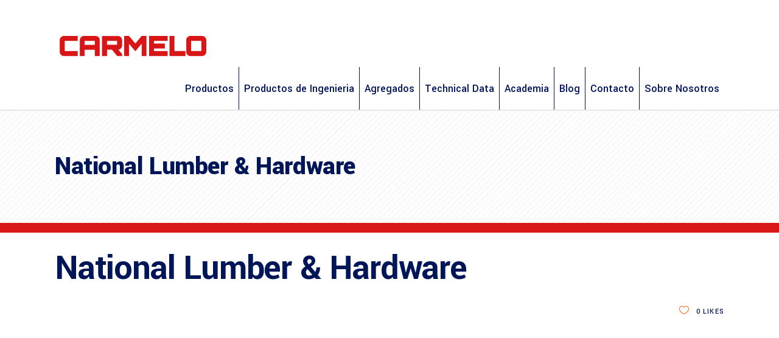

--- FILE ---
content_type: text/html; charset=UTF-8
request_url: https://www.carmelo.com/ferreterias/national-lumber-hardware-15/
body_size: 27121
content:
<!DOCTYPE html>
<html lang="es-ES">
<head>
	
		<meta charset="UTF-8"/>
		<link rel="profile" href="https://gmpg.org/xfn/11"/>
		
					<meta name="viewport" content="width=device-width,initial-scale=1,user-scalable=yes">
		<title>National Lumber &amp; Hardware &#8211; Ecológica Carmelo Inc.</title>
<meta name='robots' content='max-image-preview:large' />
	<style>img:is([sizes="auto" i], [sizes^="auto," i]) { contain-intrinsic-size: 3000px 1500px }</style>
	<script type='application/javascript'  id='pys-version-script'>console.log('PixelYourSite Free version 10.2.1');</script>
<link rel='dns-prefetch' href='//cdn.jsdelivr.net' />
<link rel='dns-prefetch' href='//maps.googleapis.com' />
<link rel='dns-prefetch' href='//www.googletagmanager.com' />
<link rel='dns-prefetch' href='//fonts.googleapis.com' />
<link rel='dns-prefetch' href='//use.fontawesome.com' />
<link rel="alternate" type="application/rss+xml" title="Ecológica Carmelo Inc. &raquo; Feed" href="https://www.carmelo.com/feed/" />
<script type="text/javascript">
/* <![CDATA[ */
window._wpemojiSettings = {"baseUrl":"https:\/\/s.w.org\/images\/core\/emoji\/15.0.3\/72x72\/","ext":".png","svgUrl":"https:\/\/s.w.org\/images\/core\/emoji\/15.0.3\/svg\/","svgExt":".svg","source":{"concatemoji":"https:\/\/www.carmelo.com\/wp-includes\/js\/wp-emoji-release.min.js?ver=6.7.4"}};
/*! This file is auto-generated */
!function(i,n){var o,s,e;function c(e){try{var t={supportTests:e,timestamp:(new Date).valueOf()};sessionStorage.setItem(o,JSON.stringify(t))}catch(e){}}function p(e,t,n){e.clearRect(0,0,e.canvas.width,e.canvas.height),e.fillText(t,0,0);var t=new Uint32Array(e.getImageData(0,0,e.canvas.width,e.canvas.height).data),r=(e.clearRect(0,0,e.canvas.width,e.canvas.height),e.fillText(n,0,0),new Uint32Array(e.getImageData(0,0,e.canvas.width,e.canvas.height).data));return t.every(function(e,t){return e===r[t]})}function u(e,t,n){switch(t){case"flag":return n(e,"\ud83c\udff3\ufe0f\u200d\u26a7\ufe0f","\ud83c\udff3\ufe0f\u200b\u26a7\ufe0f")?!1:!n(e,"\ud83c\uddfa\ud83c\uddf3","\ud83c\uddfa\u200b\ud83c\uddf3")&&!n(e,"\ud83c\udff4\udb40\udc67\udb40\udc62\udb40\udc65\udb40\udc6e\udb40\udc67\udb40\udc7f","\ud83c\udff4\u200b\udb40\udc67\u200b\udb40\udc62\u200b\udb40\udc65\u200b\udb40\udc6e\u200b\udb40\udc67\u200b\udb40\udc7f");case"emoji":return!n(e,"\ud83d\udc26\u200d\u2b1b","\ud83d\udc26\u200b\u2b1b")}return!1}function f(e,t,n){var r="undefined"!=typeof WorkerGlobalScope&&self instanceof WorkerGlobalScope?new OffscreenCanvas(300,150):i.createElement("canvas"),a=r.getContext("2d",{willReadFrequently:!0}),o=(a.textBaseline="top",a.font="600 32px Arial",{});return e.forEach(function(e){o[e]=t(a,e,n)}),o}function t(e){var t=i.createElement("script");t.src=e,t.defer=!0,i.head.appendChild(t)}"undefined"!=typeof Promise&&(o="wpEmojiSettingsSupports",s=["flag","emoji"],n.supports={everything:!0,everythingExceptFlag:!0},e=new Promise(function(e){i.addEventListener("DOMContentLoaded",e,{once:!0})}),new Promise(function(t){var n=function(){try{var e=JSON.parse(sessionStorage.getItem(o));if("object"==typeof e&&"number"==typeof e.timestamp&&(new Date).valueOf()<e.timestamp+604800&&"object"==typeof e.supportTests)return e.supportTests}catch(e){}return null}();if(!n){if("undefined"!=typeof Worker&&"undefined"!=typeof OffscreenCanvas&&"undefined"!=typeof URL&&URL.createObjectURL&&"undefined"!=typeof Blob)try{var e="postMessage("+f.toString()+"("+[JSON.stringify(s),u.toString(),p.toString()].join(",")+"));",r=new Blob([e],{type:"text/javascript"}),a=new Worker(URL.createObjectURL(r),{name:"wpTestEmojiSupports"});return void(a.onmessage=function(e){c(n=e.data),a.terminate(),t(n)})}catch(e){}c(n=f(s,u,p))}t(n)}).then(function(e){for(var t in e)n.supports[t]=e[t],n.supports.everything=n.supports.everything&&n.supports[t],"flag"!==t&&(n.supports.everythingExceptFlag=n.supports.everythingExceptFlag&&n.supports[t]);n.supports.everythingExceptFlag=n.supports.everythingExceptFlag&&!n.supports.flag,n.DOMReady=!1,n.readyCallback=function(){n.DOMReady=!0}}).then(function(){return e}).then(function(){var e;n.supports.everything||(n.readyCallback(),(e=n.source||{}).concatemoji?t(e.concatemoji):e.wpemoji&&e.twemoji&&(t(e.twemoji),t(e.wpemoji)))}))}((window,document),window._wpemojiSettings);
/* ]]> */
</script>
<link rel='stylesheet' id='animate-css' href='https://www.carmelo.com/wp-content/plugins/qi-blocks/assets/css/plugins/animate/animate.min.css?ver=4.1.1' type='text/css' media='all' />
<style id='wp-emoji-styles-inline-css' type='text/css'>

	img.wp-smiley, img.emoji {
		display: inline !important;
		border: none !important;
		box-shadow: none !important;
		height: 1em !important;
		width: 1em !important;
		margin: 0 0.07em !important;
		vertical-align: -0.1em !important;
		background: none !important;
		padding: 0 !important;
	}
</style>
<style id='wp-block-library-inline-css' type='text/css'>
:root{--wp-admin-theme-color:#007cba;--wp-admin-theme-color--rgb:0,124,186;--wp-admin-theme-color-darker-10:#006ba1;--wp-admin-theme-color-darker-10--rgb:0,107,161;--wp-admin-theme-color-darker-20:#005a87;--wp-admin-theme-color-darker-20--rgb:0,90,135;--wp-admin-border-width-focus:2px;--wp-block-synced-color:#7a00df;--wp-block-synced-color--rgb:122,0,223;--wp-bound-block-color:var(--wp-block-synced-color)}@media (min-resolution:192dpi){:root{--wp-admin-border-width-focus:1.5px}}.wp-element-button{cursor:pointer}:root{--wp--preset--font-size--normal:16px;--wp--preset--font-size--huge:42px}:root .has-very-light-gray-background-color{background-color:#eee}:root .has-very-dark-gray-background-color{background-color:#313131}:root .has-very-light-gray-color{color:#eee}:root .has-very-dark-gray-color{color:#313131}:root .has-vivid-green-cyan-to-vivid-cyan-blue-gradient-background{background:linear-gradient(135deg,#00d084,#0693e3)}:root .has-purple-crush-gradient-background{background:linear-gradient(135deg,#34e2e4,#4721fb 50%,#ab1dfe)}:root .has-hazy-dawn-gradient-background{background:linear-gradient(135deg,#faaca8,#dad0ec)}:root .has-subdued-olive-gradient-background{background:linear-gradient(135deg,#fafae1,#67a671)}:root .has-atomic-cream-gradient-background{background:linear-gradient(135deg,#fdd79a,#004a59)}:root .has-nightshade-gradient-background{background:linear-gradient(135deg,#330968,#31cdcf)}:root .has-midnight-gradient-background{background:linear-gradient(135deg,#020381,#2874fc)}.has-regular-font-size{font-size:1em}.has-larger-font-size{font-size:2.625em}.has-normal-font-size{font-size:var(--wp--preset--font-size--normal)}.has-huge-font-size{font-size:var(--wp--preset--font-size--huge)}.has-text-align-center{text-align:center}.has-text-align-left{text-align:left}.has-text-align-right{text-align:right}#end-resizable-editor-section{display:none}.aligncenter{clear:both}.items-justified-left{justify-content:flex-start}.items-justified-center{justify-content:center}.items-justified-right{justify-content:flex-end}.items-justified-space-between{justify-content:space-between}.screen-reader-text{border:0;clip:rect(1px,1px,1px,1px);clip-path:inset(50%);height:1px;margin:-1px;overflow:hidden;padding:0;position:absolute;width:1px;word-wrap:normal!important}.screen-reader-text:focus{background-color:#ddd;clip:auto!important;clip-path:none;color:#444;display:block;font-size:1em;height:auto;left:5px;line-height:normal;padding:15px 23px 14px;text-decoration:none;top:5px;width:auto;z-index:100000}html :where(.has-border-color){border-style:solid}html :where([style*=border-top-color]){border-top-style:solid}html :where([style*=border-right-color]){border-right-style:solid}html :where([style*=border-bottom-color]){border-bottom-style:solid}html :where([style*=border-left-color]){border-left-style:solid}html :where([style*=border-width]){border-style:solid}html :where([style*=border-top-width]){border-top-style:solid}html :where([style*=border-right-width]){border-right-style:solid}html :where([style*=border-bottom-width]){border-bottom-style:solid}html :where([style*=border-left-width]){border-left-style:solid}html :where(img[class*=wp-image-]){height:auto;max-width:100%}:where(figure){margin:0 0 1em}html :where(.is-position-sticky){--wp-admin--admin-bar--position-offset:var(--wp-admin--admin-bar--height,0px)}@media screen and (max-width:600px){html :where(.is-position-sticky){--wp-admin--admin-bar--position-offset:0px}}
</style>
<style id='classic-theme-styles-inline-css' type='text/css'>
/*! This file is auto-generated */
.wp-block-button__link{color:#fff;background-color:#32373c;border-radius:9999px;box-shadow:none;text-decoration:none;padding:calc(.667em + 2px) calc(1.333em + 2px);font-size:1.125em}.wp-block-file__button{background:#32373c;color:#fff;text-decoration:none}
</style>
<link rel='stylesheet' id='ets_woo_qa_style_css-css' href='https://www.carmelo.com/wp-content/plugins/product-questions-answers-for-woocommerce/asset/css/ets_woo_qa_style.css?ver=1.0' type='text/css' media='all' />
<link rel='stylesheet' id='qi-blocks-grid-css' href='https://www.carmelo.com/wp-content/plugins/qi-blocks/assets/dist/grid.css?ver=1.4' type='text/css' media='all' />
<link rel='stylesheet' id='qi-blocks-main-css' href='https://www.carmelo.com/wp-content/plugins/qi-blocks/assets/dist/main.css?ver=1.4' type='text/css' media='all' />
<style id='woocommerce-inline-inline-css' type='text/css'>
.woocommerce form .form-row .required { visibility: visible; }
</style>
<link rel='stylesheet' id='qi-addons-for-elementor-grid-style-css' href='https://www.carmelo.com/wp-content/plugins/qi-addons-for-elementor/assets/css/grid.min.css?ver=1.9.0' type='text/css' media='all' />
<link rel='stylesheet' id='qi-addons-for-elementor-helper-parts-style-css' href='https://www.carmelo.com/wp-content/plugins/qi-addons-for-elementor/assets/css/helper-parts.min.css?ver=1.9.0' type='text/css' media='all' />
<link rel='stylesheet' id='qi-addons-for-elementor-style-css' href='https://www.carmelo.com/wp-content/plugins/qi-addons-for-elementor/assets/css/main.min.css?ver=1.9.0' type='text/css' media='all' />
<link rel='stylesheet' id='ywctm-frontend-css' href='https://www.carmelo.com/wp-content/plugins/yith-woocommerce-catalog-mode/assets/css/frontend.min.css?ver=2.46.0' type='text/css' media='all' />
<style id='ywctm-frontend-inline-css' type='text/css'>
form.cart button.single_add_to_cart_button, .ppc-button-wrapper, .wc-ppcp-paylater-msg__container, form.cart .quantity, table.variations, form.variations_form, .single_variation_wrap .variations_button, .widget.woocommerce.widget_shopping_cart{display: none !important}
</style>
<link rel='stylesheet' id='brands-styles-css' href='https://www.carmelo.com/wp-content/plugins/woocommerce/assets/css/brands.css?ver=9.7.2' type='text/css' media='all' />
<link rel='stylesheet' id='wilmer-mikado-default-style-css' href='https://www.carmelo.com/wp-content/themes/wilmer/style.css?ver=6.7.4' type='text/css' media='all' />
<link rel='stylesheet' id='wilmer-mikado-modules-css' href='https://www.carmelo.com/wp-content/themes/wilmer/assets/css/modules.min.css?ver=6.7.4' type='text/css' media='all' />
<link rel='stylesheet' id='mkdf-dripicons-css' href='https://www.carmelo.com/wp-content/themes/wilmer/framework/lib/icons-pack/dripicons/dripicons.css?ver=6.7.4' type='text/css' media='all' />
<link rel='stylesheet' id='mkdf-font_elegant-css' href='https://www.carmelo.com/wp-content/themes/wilmer/framework/lib/icons-pack/elegant-icons/style.min.css?ver=6.7.4' type='text/css' media='all' />
<link rel='stylesheet' id='mkdf-font_awesome-css' href='https://www.carmelo.com/wp-content/themes/wilmer/framework/lib/icons-pack/font-awesome/css/fontawesome-all.min.css?ver=6.7.4' type='text/css' media='all' />
<link rel='stylesheet' id='mkdf-ion_icons-css' href='https://www.carmelo.com/wp-content/themes/wilmer/framework/lib/icons-pack/ion-icons/css/ionicons.min.css?ver=6.7.4' type='text/css' media='all' />
<link rel='stylesheet' id='mkdf-linea_icons-css' href='https://www.carmelo.com/wp-content/themes/wilmer/framework/lib/icons-pack/linea-icons/style.css?ver=6.7.4' type='text/css' media='all' />
<link rel='stylesheet' id='mkdf-linear_icons-css' href='https://www.carmelo.com/wp-content/themes/wilmer/framework/lib/icons-pack/linear-icons/style.css?ver=6.7.4' type='text/css' media='all' />
<link rel='stylesheet' id='mkdf-simple_line_icons-css' href='https://www.carmelo.com/wp-content/themes/wilmer/framework/lib/icons-pack/simple-line-icons/simple-line-icons.css?ver=6.7.4' type='text/css' media='all' />
<link rel='stylesheet' id='mediaelement-css' href='https://www.carmelo.com/wp-includes/js/mediaelement/mediaelementplayer-legacy.min.css?ver=4.2.17' type='text/css' media='all' />
<link rel='stylesheet' id='wp-mediaelement-css' href='https://www.carmelo.com/wp-includes/js/mediaelement/wp-mediaelement.min.css?ver=6.7.4' type='text/css' media='all' />
<link rel='stylesheet' id='wilmer-mikado-modules-responsive-css' href='https://www.carmelo.com/wp-content/themes/wilmer/assets/css/modules-responsive.min.css?ver=6.7.4' type='text/css' media='all' />
<link rel='stylesheet' id='wilmer-mikado-google-fonts-css' href='https://fonts.googleapis.com/css?family=Yantramanav%3A900%2C800%2C700%2C600%2C500%2C400%2C300%7CPoppins%3A900%2C800%2C700%2C600%2C500%2C400%2C300&#038;subset=latin-ext&#038;ver=1.0.0' type='text/css' media='all' />
<link rel='stylesheet' id='wilmer-core-dashboard-style-css' href='https://www.carmelo.com/wp-content/plugins/wilmer-core/core-dashboard/assets/css/core-dashboard.min.css?ver=6.7.4' type='text/css' media='all' />
<style id='akismet-widget-style-inline-css' type='text/css'>

			.a-stats {
				--akismet-color-mid-green: #357b49;
				--akismet-color-white: #fff;
				--akismet-color-light-grey: #f6f7f7;

				max-width: 350px;
				width: auto;
			}

			.a-stats * {
				all: unset;
				box-sizing: border-box;
			}

			.a-stats strong {
				font-weight: 600;
			}

			.a-stats a.a-stats__link,
			.a-stats a.a-stats__link:visited,
			.a-stats a.a-stats__link:active {
				background: var(--akismet-color-mid-green);
				border: none;
				box-shadow: none;
				border-radius: 8px;
				color: var(--akismet-color-white);
				cursor: pointer;
				display: block;
				font-family: -apple-system, BlinkMacSystemFont, 'Segoe UI', 'Roboto', 'Oxygen-Sans', 'Ubuntu', 'Cantarell', 'Helvetica Neue', sans-serif;
				font-weight: 500;
				padding: 12px;
				text-align: center;
				text-decoration: none;
				transition: all 0.2s ease;
			}

			/* Extra specificity to deal with TwentyTwentyOne focus style */
			.widget .a-stats a.a-stats__link:focus {
				background: var(--akismet-color-mid-green);
				color: var(--akismet-color-white);
				text-decoration: none;
			}

			.a-stats a.a-stats__link:hover {
				filter: brightness(110%);
				box-shadow: 0 4px 12px rgba(0, 0, 0, 0.06), 0 0 2px rgba(0, 0, 0, 0.16);
			}

			.a-stats .count {
				color: var(--akismet-color-white);
				display: block;
				font-size: 1.5em;
				line-height: 1.4;
				padding: 0 13px;
				white-space: nowrap;
			}
		
</style>
<link rel='stylesheet' id='swiper-css' href='https://www.carmelo.com/wp-content/plugins/qi-addons-for-elementor/assets/plugins/swiper/8.4.5/swiper.min.css?ver=8.4.5' type='text/css' media='all' />
<link rel='stylesheet' id='bfa-font-awesome-css' href='https://use.fontawesome.com/releases/v5.15.4/css/all.css?ver=2.0.3' type='text/css' media='all' />
<link rel='stylesheet' id='ekit-widget-styles-css' href='https://www.carmelo.com/wp-content/plugins/elementskit-lite/widgets/init/assets/css/widget-styles.css?ver=3.7.3' type='text/css' media='all' />
<link rel='stylesheet' id='ekit-responsive-css' href='https://www.carmelo.com/wp-content/plugins/elementskit-lite/widgets/init/assets/css/responsive.css?ver=3.7.3' type='text/css' media='all' />
<link rel='stylesheet' id='elementor-frontend-css' href='https://www.carmelo.com/wp-content/plugins/elementor/assets/css/frontend.min.css?ver=3.32.4' type='text/css' media='all' />
<link rel='stylesheet' id='eael-general-css' href='https://www.carmelo.com/wp-content/plugins/essential-addons-for-elementor-lite/assets/front-end/css/view/general.min.css?ver=6.1.15' type='text/css' media='all' />
<script type="text/javascript" id="wpml-cookie-js-extra">
/* <![CDATA[ */
var wpml_cookies = {"wp-wpml_current_language":{"value":"es","expires":1,"path":"\/"}};
var wpml_cookies = {"wp-wpml_current_language":{"value":"es","expires":1,"path":"\/"}};
/* ]]> */
</script>
<script type="text/javascript" src="https://www.carmelo.com/wp-content/plugins/sitepress-multilingual-cms/res/js/cookies/language-cookie.js?ver=475000" id="wpml-cookie-js" defer="defer" data-wp-strategy="defer"></script>
<script type="text/javascript" src="https://www.carmelo.com/wp-includes/js/jquery/jquery.min.js?ver=3.7.1" id="jquery-core-js"></script>
<script type="text/javascript" src="https://www.carmelo.com/wp-includes/js/jquery/jquery-migrate.min.js?ver=3.4.1" id="jquery-migrate-js"></script>
<script type="text/javascript" src="https://www.carmelo.com/wp-content/plugins/woocommerce/assets/js/jquery-blockui/jquery.blockUI.min.js?ver=2.7.0-wc.9.7.2" id="jquery-blockui-js" data-wp-strategy="defer"></script>
<script type="text/javascript" id="wc-add-to-cart-js-extra">
/* <![CDATA[ */
var wc_add_to_cart_params = {"ajax_url":"\/wp-admin\/admin-ajax.php","wc_ajax_url":"\/?wc-ajax=%%endpoint%%","i18n_view_cart":"Ver carrito","cart_url":"https:\/\/www.carmelo.com\/carrito\/","is_cart":"","cart_redirect_after_add":"no"};
/* ]]> */
</script>
<script type="text/javascript" src="https://www.carmelo.com/wp-content/plugins/woocommerce/assets/js/frontend/add-to-cart.min.js?ver=9.7.2" id="wc-add-to-cart-js" defer="defer" data-wp-strategy="defer"></script>
<script type="text/javascript" src="https://www.carmelo.com/wp-content/plugins/woocommerce/assets/js/js-cookie/js.cookie.min.js?ver=2.1.4-wc.9.7.2" id="js-cookie-js" data-wp-strategy="defer"></script>
<script type="text/javascript" src="https://www.carmelo.com/wp-content/plugins/pixelyoursite/dist/scripts/jquery.bind-first-0.2.3.min.js?ver=6.7.4" id="jquery-bind-first-js"></script>
<script type="text/javascript" src="https://www.carmelo.com/wp-content/plugins/pixelyoursite/dist/scripts/js.cookie-2.1.3.min.js?ver=2.1.3" id="js-cookie-pys-js"></script>
<script type="text/javascript" src="https://www.carmelo.com/wp-content/plugins/pixelyoursite/dist/scripts/tld.min.js?ver=2.3.1" id="js-tld-js"></script>
<script type="text/javascript" id="pys-js-extra">
/* <![CDATA[ */
var pysOptions = {"staticEvents":{"facebook":{"init_event":[{"delay":0,"type":"static","ajaxFire":false,"name":"PageView","pixelIds":["1625128238273706"],"eventID":"787085cb-c284-4f40-b308-4245653b78a3","params":{"page_title":"National Lumber & Hardware","post_type":"ferreterias","post_id":15573,"plugin":"PixelYourSite","user_role":"guest","event_url":"www.carmelo.com\/ferreterias\/national-lumber-hardware-15\/"},"e_id":"init_event","ids":[],"hasTimeWindow":false,"timeWindow":0,"woo_order":"","edd_order":""}]}},"dynamicEvents":{"automatic_event_form":{"facebook":{"delay":0,"type":"dyn","name":"Form","pixelIds":["1625128238273706"],"eventID":"a778f959-096b-40c6-9f95-649af6ce0c16","params":{"page_title":"National Lumber & Hardware","post_type":"ferreterias","post_id":15573,"plugin":"PixelYourSite","user_role":"guest","event_url":"www.carmelo.com\/ferreterias\/national-lumber-hardware-15\/"},"e_id":"automatic_event_form","ids":[],"hasTimeWindow":false,"timeWindow":0,"woo_order":"","edd_order":""}},"automatic_event_download":{"facebook":{"delay":0,"type":"dyn","name":"Download","extensions":["","doc","exe","js","pdf","ppt","tgz","zip","xls"],"pixelIds":["1625128238273706"],"eventID":"fdd5d60d-83bf-4ab9-8b5e-b439262806fc","params":{"page_title":"National Lumber & Hardware","post_type":"ferreterias","post_id":15573,"plugin":"PixelYourSite","user_role":"guest","event_url":"www.carmelo.com\/ferreterias\/national-lumber-hardware-15\/"},"e_id":"automatic_event_download","ids":[],"hasTimeWindow":false,"timeWindow":0,"woo_order":"","edd_order":""}},"automatic_event_comment":{"facebook":{"delay":0,"type":"dyn","name":"Comment","pixelIds":["1625128238273706"],"eventID":"7867f1e0-9f3e-4153-a603-ca40c564cb28","params":{"page_title":"National Lumber & Hardware","post_type":"ferreterias","post_id":15573,"plugin":"PixelYourSite","user_role":"guest","event_url":"www.carmelo.com\/ferreterias\/national-lumber-hardware-15\/"},"e_id":"automatic_event_comment","ids":[],"hasTimeWindow":false,"timeWindow":0,"woo_order":"","edd_order":""}},"automatic_event_scroll":{"facebook":{"delay":0,"type":"dyn","name":"PageScroll","scroll_percent":30,"pixelIds":["1625128238273706"],"eventID":"ec6d5a4c-6433-4ac3-a61d-2457405c3225","params":{"page_title":"National Lumber & Hardware","post_type":"ferreterias","post_id":15573,"plugin":"PixelYourSite","user_role":"guest","event_url":"www.carmelo.com\/ferreterias\/national-lumber-hardware-15\/"},"e_id":"automatic_event_scroll","ids":[],"hasTimeWindow":false,"timeWindow":0,"woo_order":"","edd_order":""}},"automatic_event_time_on_page":{"facebook":{"delay":0,"type":"dyn","name":"TimeOnPage","time_on_page":30,"pixelIds":["1625128238273706"],"eventID":"8c7ef23d-b705-4914-a120-3da95510c10b","params":{"page_title":"National Lumber & Hardware","post_type":"ferreterias","post_id":15573,"plugin":"PixelYourSite","user_role":"guest","event_url":"www.carmelo.com\/ferreterias\/national-lumber-hardware-15\/"},"e_id":"automatic_event_time_on_page","ids":[],"hasTimeWindow":false,"timeWindow":0,"woo_order":"","edd_order":""}}},"triggerEvents":[],"triggerEventTypes":[],"facebook":{"pixelIds":["1625128238273706"],"advancedMatching":[],"advancedMatchingEnabled":true,"removeMetadata":true,"contentParams":{"post_type":"ferreterias","post_id":15573,"content_name":"National Lumber &amp; Hardware","tags":"","categories":[]},"commentEventEnabled":true,"wooVariableAsSimple":false,"downloadEnabled":true,"formEventEnabled":true,"serverApiEnabled":true,"wooCRSendFromServer":false,"send_external_id":null,"enabled_medical":false,"do_not_track_medical_param":["event_url","post_title","page_title","landing_page","content_name","categories","category_name","tags"],"meta_ldu":false},"debug":"","siteUrl":"https:\/\/www.carmelo.com","ajaxUrl":"https:\/\/www.carmelo.com\/wp-admin\/admin-ajax.php","ajax_event":"fbaa8b2384","enable_remove_download_url_param":"1","cookie_duration":"7","last_visit_duration":"60","enable_success_send_form":"","ajaxForServerEvent":"1","ajaxForServerStaticEvent":"1","send_external_id":"1","external_id_expire":"180","track_cookie_for_subdomains":"1","google_consent_mode":"1","gdpr":{"ajax_enabled":false,"all_disabled_by_api":false,"facebook_disabled_by_api":false,"analytics_disabled_by_api":false,"google_ads_disabled_by_api":false,"pinterest_disabled_by_api":false,"bing_disabled_by_api":false,"externalID_disabled_by_api":false,"facebook_prior_consent_enabled":true,"analytics_prior_consent_enabled":true,"google_ads_prior_consent_enabled":null,"pinterest_prior_consent_enabled":true,"bing_prior_consent_enabled":true,"cookiebot_integration_enabled":false,"cookiebot_facebook_consent_category":"marketing","cookiebot_analytics_consent_category":"statistics","cookiebot_tiktok_consent_category":"marketing","cookiebot_google_ads_consent_category":null,"cookiebot_pinterest_consent_category":"marketing","cookiebot_bing_consent_category":"marketing","consent_magic_integration_enabled":false,"real_cookie_banner_integration_enabled":false,"cookie_notice_integration_enabled":false,"cookie_law_info_integration_enabled":false,"analytics_storage":{"enabled":true,"value":"granted","filter":false},"ad_storage":{"enabled":true,"value":"granted","filter":false},"ad_user_data":{"enabled":true,"value":"granted","filter":false},"ad_personalization":{"enabled":true,"value":"granted","filter":false}},"cookie":{"disabled_all_cookie":false,"disabled_start_session_cookie":false,"disabled_advanced_form_data_cookie":false,"disabled_landing_page_cookie":false,"disabled_first_visit_cookie":false,"disabled_trafficsource_cookie":false,"disabled_utmTerms_cookie":false,"disabled_utmId_cookie":false},"tracking_analytics":{"TrafficSource":"direct","TrafficLanding":"undefined","TrafficUtms":[],"TrafficUtmsId":[]},"GATags":{"ga_datalayer_type":"default","ga_datalayer_name":"dataLayerPYS"},"woo":{"enabled":true,"enabled_save_data_to_orders":true,"addToCartOnButtonEnabled":true,"addToCartOnButtonValueEnabled":true,"addToCartOnButtonValueOption":"price","singleProductId":null,"removeFromCartSelector":"form.woocommerce-cart-form .remove","addToCartCatchMethod":"add_cart_hook","is_order_received_page":false,"containOrderId":false},"edd":{"enabled":false},"cache_bypass":"1769332625"};
/* ]]> */
</script>
<script type="text/javascript" src="https://www.carmelo.com/wp-content/plugins/pixelyoursite/dist/scripts/public.js?ver=10.2.1" id="pys-js"></script>

<!-- Fragmento de código de la etiqueta de Google (gtag.js) añadida por Site Kit -->
<!-- Fragmento de código de Google Analytics añadido por Site Kit -->
<!-- Fragmento de código de Google Ads añadido por Site Kit -->
<script type="text/javascript" src="https://www.googletagmanager.com/gtag/js?id=G-PYVCXBGP98" id="google_gtagjs-js" async></script>
<script type="text/javascript" id="google_gtagjs-js-after">
/* <![CDATA[ */
window.dataLayer = window.dataLayer || [];function gtag(){dataLayer.push(arguments);}
gtag("set","linker",{"domains":["www.carmelo.com"]});
gtag("js", new Date());
gtag("set", "developer_id.dZTNiMT", true);
gtag("config", "G-PYVCXBGP98", {"googlesitekit_post_type":"ferreterias"});
gtag("config", "AW-968756239");
 window._googlesitekit = window._googlesitekit || {}; window._googlesitekit.throttledEvents = []; window._googlesitekit.gtagEvent = (name, data) => { var key = JSON.stringify( { name, data } ); if ( !! window._googlesitekit.throttledEvents[ key ] ) { return; } window._googlesitekit.throttledEvents[ key ] = true; setTimeout( () => { delete window._googlesitekit.throttledEvents[ key ]; }, 5 ); gtag( "event", name, { ...data, event_source: "site-kit" } ); }; 
/* ]]> */
</script>
<link rel="https://api.w.org/" href="https://www.carmelo.com/wp-json/" /><link rel="alternate" title="JSON" type="application/json" href="https://www.carmelo.com/wp-json/wp/v2/ferreterias/15573" /><link rel="EditURI" type="application/rsd+xml" title="RSD" href="https://www.carmelo.com/xmlrpc.php?rsd" />
<meta name="generator" content="WordPress 6.7.4" />
<meta name="generator" content="WooCommerce 9.7.2" />
<link rel="canonical" href="https://www.carmelo.com/ferreterias/national-lumber-hardware-15/" />
<link rel='shortlink' href='https://www.carmelo.com/?p=15573' />
<link rel="alternate" title="oEmbed (JSON)" type="application/json+oembed" href="https://www.carmelo.com/wp-json/oembed/1.0/embed?url=https%3A%2F%2Fwww.carmelo.com%2Fferreterias%2Fnational-lumber-hardware-15%2F" />
<link rel="alternate" title="oEmbed (XML)" type="text/xml+oembed" href="https://www.carmelo.com/wp-json/oembed/1.0/embed?url=https%3A%2F%2Fwww.carmelo.com%2Fferreterias%2Fnational-lumber-hardware-15%2F&#038;format=xml" />
<meta name="generator" content="WPML ver:4.7.5 stt:1,2;" />
<meta name="generator" content="Site Kit by Google 1.161.0" />	<noscript><style>.woocommerce-product-gallery{ opacity: 1 !important; }</style></noscript>
	<meta name="generator" content="Elementor 3.32.4; features: additional_custom_breakpoints; settings: css_print_method-external, google_font-enabled, font_display-auto">
			<style>
				.e-con.e-parent:nth-of-type(n+4):not(.e-lazyloaded):not(.e-no-lazyload),
				.e-con.e-parent:nth-of-type(n+4):not(.e-lazyloaded):not(.e-no-lazyload) * {
					background-image: none !important;
				}
				@media screen and (max-height: 1024px) {
					.e-con.e-parent:nth-of-type(n+3):not(.e-lazyloaded):not(.e-no-lazyload),
					.e-con.e-parent:nth-of-type(n+3):not(.e-lazyloaded):not(.e-no-lazyload) * {
						background-image: none !important;
					}
				}
				@media screen and (max-height: 640px) {
					.e-con.e-parent:nth-of-type(n+2):not(.e-lazyloaded):not(.e-no-lazyload),
					.e-con.e-parent:nth-of-type(n+2):not(.e-lazyloaded):not(.e-no-lazyload) * {
						background-image: none !important;
					}
				}
			</style>
			
<!-- Fragmento de código de Google Tag Manager añadido por Site Kit -->
<script type="text/javascript">
/* <![CDATA[ */

			( function( w, d, s, l, i ) {
				w[l] = w[l] || [];
				w[l].push( {'gtm.start': new Date().getTime(), event: 'gtm.js'} );
				var f = d.getElementsByTagName( s )[0],
					j = d.createElement( s ), dl = l != 'dataLayer' ? '&l=' + l : '';
				j.async = true;
				j.src = 'https://www.googletagmanager.com/gtm.js?id=' + i + dl;
				f.parentNode.insertBefore( j, f );
			} )( window, document, 'script', 'dataLayer', 'GTM-TN6MLQRC' );
			
/* ]]> */
</script>

<!-- Final del fragmento de código de Google Tag Manager añadido por Site Kit -->
<style class='wp-fonts-local' type='text/css'>
@font-face{font-family:Inter;font-style:normal;font-weight:300 900;font-display:fallback;src:url('https://www.carmelo.com/wp-content/plugins/woocommerce/assets/fonts/Inter-VariableFont_slnt,wght.woff2') format('woff2');font-stretch:normal;}
@font-face{font-family:Cardo;font-style:normal;font-weight:400;font-display:fallback;src:url('https://www.carmelo.com/wp-content/plugins/woocommerce/assets/fonts/cardo_normal_400.woff2') format('woff2');}
</style>
<link rel="icon" href="https://www.carmelo.com/wp-content/uploads/2021/03/cropped-ccarmelo.jpg" sizes="32x32" />
<link rel="icon" href="https://www.carmelo.com/wp-content/uploads/2021/03/cropped-ccarmelo.jpg" sizes="192x192" />
<link rel="apple-touch-icon" href="https://www.carmelo.com/wp-content/uploads/2021/03/cropped-ccarmelo.jpg" />
<meta name="msapplication-TileImage" content="https://www.carmelo.com/wp-content/uploads/2021/03/cropped-ccarmelo.jpg" />
		<style type="text/css" id="wp-custom-css">
			@media all and (max-width: 1024px){
#text-11 .textwidget p{
margin-left: initial!important;
}
}

@media only screen and (max-width: 1440px){
    .mkdf-masonry-gallery-holder .wpcf7 h6{
        margin: 0 0 10px;
    }
}
.mkdf-white-hover{
    color: #fff;
}

h1.mkdf-page-title.entry-title {
 color: #001659 !important;
}


.mkdf-white-hover:hover{
    color: #ff5e14;
}
.mkdf-gray-text p,
.mkdf-gray-text a {
    color: #565969;
}

.mkdf-row-with-rev-slider .elementor-container{
    width: 100%;
}
@media only screen and (min-width: 1920px){
    .mkdf-drop-down .narrow .second .inner ul li {
       width: 277px;
    }
}

a.mkdf-cc-link.mkdf-block-drag-link {
    background: #fff !important;
}

img.mkdf-normal-logo {
    margin: 0px auto !important;
    padding: 0px !important;
}

.mkdf-iwt-icon {
	text-align: center;
}

.mkdf-iwt-icon img {
    max-width: 100px;
    margin: 0px auto;
}

.mkdf-logo-wrapper img {
    max-width: 200px;
}

h4.mkdf-ps-info-section-title {
    display: none !important;
}


.mkdf-content .mkdf-content-inner>.mkdf-container>.mkdf-container-inner, .mkdf-content .mkdf-content-inner>.mkdf-full-width>.mkdf-full-width-inner {
    padding-top: 30px !important;
    padding-bottom: 59px;
}

.page-id-532 .mkdf-content .mkdf-content-inner > .mkdf-container > .mkdf-container-inner, .page-id-532 .mkdf-content .mkdf-content-inner > .mkdf-full-width > .mkdf-full-width-inner {
    padding: 0;
    padding: 0px !important;
    margin: 0px !important;
}

.mkdf-title-holder {
    height: 615px;
    background-color: #f2f3f5;
    background-position: center 0;
    background-repeat: no-repeat;
    z-index: 101;
    background-size: cover;
}

.single-product .mkdf-title-holder.mkdf-standard-type.mkdf-title-va-header-bottom {
    display: none;
}

.mkdf-shopping-cart-holder .mkdf-shopping-cart-inner {
    position: relative;
    display: inline-block;
    width: 100%;
    vertical-align: middle;
    height: 100%;
    padding: 0 27px;
    -webkit-box-sizing: border-box;
    box-sizing: border-box;
    text-align: center !important;
}


.mkdf-header-vertical .mkdf-vertical-alignment-center .mkdf-vertical-area-widget-holder {
    text-align: center;
}

span.mkdf-social-icon-widget:before {
    font-size: 16px;
}

.mkdf-social-icons-group-widget-inner {
    //margin-left: 52px;
}

span.mkdf-sc-opener-icon svg {
    //width: 30px;
    //height: 40px;
}

.mkdf-social-icons-group-widget .mkdf-social-icon-widget-holder {
    //margin: 10px 16px 0 0;
    text-align: center;
}

.mkdf-social-icons-group-widget-inner {
    //margin-left: 78px;
}

span.mkdf-social-icon-widget.social_youtube {
    top: 3px !important;
    position: relative;
}

a.mkdf-social-icon-widget-holder.mkdf-icon-has-hover {
    margin-left: 0px !important;
    padding-left: 0px !important;
}

span.mkdf-social-icon-widget.social_facebook {
    position: relative;
    top: 3px;
}

span.mkdf-social-icon-widget.social_instagram {
    position: relative;
    top: 3px;
}

.mkdf-top-bar-in-grid-padding .mkdf-top-bar .mkdf-grid .mkdf-vertical-align-containers {
    padding: 0 0px;
}

.hide {
	display: none !important;
}

.mkdf-social-icons-group-widget.mkdf-square-icons .mkdf-social-icon-widget-holder .mkdf-social-icon-widget {
    position: absolute;
    top: 50% !important;
}

a.mkdf-cc-link.mkdf-block-drag-link {
    background: #fff !important;
    width: 140px;
}

.mkdf-title-holder .mkdf-title-inner {
    background: url(https://wilmer.qodeinteractive.com/elementor/wp-content/uploads/2018/12/h3-img-09.jpg);
}

.mkdf-pl-image img {
    min-height: 253px;
    width: auto !important;
    display: inline-block;
}

a.mkdf-side-menu-button-opener.mkdf-icon-has-hover.mkdf-side-menu-button-opener-predefined {
    display: none;
}

.mkdf-pl-holder .mkdf-pli-inner .mkdf-pli-image img {
    display: block;
    width: 100%;
    max-width: 200px !important;
    max-height: 200px !important;
    width: auto;
}

.mkdf-logo-wrapper a {
    height: 50px !important;
    width: auto !important;
    max-width: 300px !important;
}

.mkdf-logo-wrapper img {
    height: 50px !important;
    width: auto !important;
    max-width: 300px !important;
}

.mkdf-title-inner {
    border-bottom: 16px solid #d91918;
}

.mkdf-title-background-text {
    border-bottom: 4px solid #001659 !important;
    z-index: 0 !important;
}

.mkdf-title-background-text-holder-inner {
    color: #001659 !important;
    -webkit-text-stroke-color: #001659 !important;
    font-size: 180px;
    padding-top: -5.6% !important;
    padding-left: 11.7%;
    vertical-align: top;
}

.mkdf-main-menu>ul>li {
    display: -webkit-box;
    display: -ms-flexbox;
    display: flex;
    -webkit-box-align: center;
    -ms-flex-align: center;
    align-items: center;
    border-left: 1px solid;
}

.mkdf-main-menu>ul>li:first-child {
border:0px
}

.mkdf-owl-slider .owl-item img {
    display: block;
    height: 150px !important;
    width: auto !important;
}

.mkdf-menu-area .mkdf-shopping-cart-holder {
    display: none;
}

.mkdf-pl-image img {
    min-height: 200px !important;
    width: auto !important;
    display: inline-block;
}

div#media_image-5 img {
    max-width: 200px !important;
    margin-top: 18px;
}

.acs-sf-field > label {
    font-size: 20px;
    font-weight: bold;
    padding-top: 20px !important;
}

input[type="submit"] {
    width: 100% !important;
}

acs-sf-field input {
    border: 2px solid;
    padding: 0px 10px;
}

.woocommerce-page .mkdf-content input[type=text], .woocommerce-page .mkdf-content input[type=email], .woocommerce-page .mkdf-content input[type=tel], .woocommerce-page .mkdf-content input[type=password], .woocommerce-page .mkdf-content textarea, div.woocommerce input[type=text], div.woocommerce input[type=email], div.woocommerce input[type=tel], div.woocommerce input[type=password], div.woocommerce textarea {
    padding: 10px 0px;
}

form.customize-unpreviewable > div {
    margin-bottom: 20px;
}

.mkdf-title-wrapper, .mkdf-title-holder.mkdf-centered-type.mkdf-title-va-header-bottom.mkdf-has-bg-image {
    height: 200px !important;
}

.acs-sf-field {
    margin-bottom: 20px;
}

input#acs_sf_012ce077708697e030b0d92a8c30705f {
    margin-bottom: 0px;
    background: #eee;
    border-radius: 4px;
    padding: 0px 10px;
}

ul.tabs.wc-tabs {
    background: #d91918;
}

.mkdf-woo-single-page .woocommerce-tabs ul.tabs>li a {
    position: relative;
    display: inline-block;
    vertical-align: top;
    padding: 14px 20px;
    font-size: 26px;
    line-height: 1.15em;
    font-weight: 600;
    text-align: center;
	  border-right: 2px solid #fff;
		color: #fff;
}

.mkdf-woo-single-page .woocommerce-tabs ul.tabs>li:last-child a {
	border: 0px
}

.mkdf-woo-single-page .woocommerce-tabs ul.tabs>li a:hover {
	color:#000 !important;
}

button.owl-prev {
    background: #d91918 !important;
}

.page-id-9335 .elementor-image {
    border: 2px solid;
}

.mkdf-top-bar {
    z-index: 999999 !important;
}

header.mkdf-page-header {
    border-bottom: 2px solid #e7e7e7;
}

.mkdf-sc-dropdown-inner {
    border: 4px solid #000;
    background: #fefefe;
}

i.fa {
    width: 30px;
    height: 30px;
    background: #000;
    border-radius: 50%;
    padding-left: 9px;
    padding-top: 6px;
}

i.fa-fax {
    padding-left: 6px !important;
    padding-top: 6px;
}

i.fa-envelope {
    padding-left: 7px !important;
    padding-top: 6px;
}

i.fa-phone {
    padding-left: 6px !important;
    padding-top: 6px;
}

.fa:before {
	color: #fff;
}

.mkdf-pl-image img {
    max-height: 170px !important;
    min-height: 150px !important;
    width: auto !important;
    display: inline-block;
}

.mkdf-sc-dropdown-inner {
    border: 2px solid #00235a !important;
    background: #fefefe !important;
}

h1.mkdf-page-title.entry-title {
    font-size: 43px;
}

.summary.entry-summary h2 {
    font-size: 27px;
}


a.mkdf-cc-link.mkdf-block-drag-link {
    background: #fff !important;
    width: 200px;
}

.mkdf-post-heading {
    display: none;
}

.mkdf-title-holder {
    height: 615px;
    background-color: #f2f3f5;
    background-position: center 0;
    background-repeat: no-repeat;
    z-index: 101;
    background-size: cover;
    height: auto !important;
}

.mkdf-post-info-top {
    display: none;
}


 .mkdf-content .wc-forward:not(.added_to_cart):not(.checkout-button), .woocommerce-page .mkdf-content a.added_to_cart, .woocommerce-page .mkdf-content a.button, .woocommerce-page .mkdf-content button[type=submit]:not(.mkdf-search-submit), .woocommerce-page .mkdf-content input[type=submit], div.woocommerce .wc-forward:not(.added_to_cart):not(.checkout-button), div.woocommerce a.added_to_cart, div.woocommerce a.button, div.woocommerce button[type=submit]:not(.mkdf-search-submit), div.woocommerce input[type=submit] {
    position: relative;
    display: inline-block;
    vertical-align: middle;
    width: auto;
    margin: 0;
    font-family: inherit;
    font-size: 16px;
    line-height: 2em;
    letter-spacing: .02em;
    font-weight: 400;
    outline: 0;
    -webkit-box-sizing: border-box;
    box-sizing: border-box;
    -webkit-transition: color .2s ease-in-out,background-color .2s ease-in-out,border-color .2s ease-in-out,-webkit-box-shadow .5s cubic-bezier(.49,.79,.17,.94);
    -o-transition: color .2s ease-in-out,background-color .2s ease-in-out,border-color .2s ease-in-out,box-shadow .5s cubic-bezier(.49,.79,.17,.94);
    transition: color .2s ease-in-out,background-color .2s ease-in-out,border-color .2s ease-in-out,box-shadow .5s cubic-bezier(.49,.79,.17,.94);
    transition: color .2s ease-in-out,background-color .2s ease-in-out,border-color .2s ease-in-out,box-shadow .5s cubic-bezier(.49,.79,.17,.94),-webkit-box-shadow .5s cubic-bezier(.49,.79,.17,.94);
    color: #fff;
    background-color: #ff5e14;
    border: 1px solid transparent;
    cursor: pointer;
    z-index: 3;
    border-radius: 2px;
    padding: 7px 24px;
}

.mkdf-st-loader .mkdf-wilmer-spinner-holder:before, .mkdf-st-loader .pulse, .mkdf-st-loader .double_pulse .double-bounce1, .mkdf-st-loader .double_pulse .double-bounce2, .mkdf-st-loader .cube, .mkdf-st-loader .rotating_cubes .cube1, .mkdf-st-loader .rotating_cubes .cube2, .mkdf-st-loader .stripes>div, .mkdf-st-loader .wave>div, .mkdf-st-loader .two_rotating_circles .dot1, .mkdf-st-loader .two_rotating_circles .dot2, .mkdf-st-loader .five_rotating_circles .spinner-container>div, .mkdf-st-loader .atom .ball-1:before, .mkdf-st-loader .atom .ball-2:before, .mkdf-st-loader .atom .ball-3:before, .mkdf-st-loader .atom .ball-4:before, .mkdf-st-loader .clock .ball:before, .mkdf-st-loader .mitosis .ball, .mkdf-st-loader .lines .line1, .mkdf-st-loader .lines .line2, .mkdf-st-loader .lines .line3, .mkdf-st-loader .lines .line4, .mkdf-st-loader .fussion .ball, .mkdf-st-loader .wave_circles .ball, .mkdf-st-loader .pulse_circles .ball, .mkdf-comment-holder .mkdf-comment-text .comment-edit-link:hover:after, .mkdf-comment-holder .mkdf-comment-text .comment-reply-link:hover:after, .post-password-form input[type=submit], .post-password-form input[type=submit]:hover, .mkdf-owl-slider .owl-nav .owl-next:hover, .mkdf-owl-slider .owl-nav .owl-prev:hover, .mkdf-owl-slider .owl-nav .owl-next, #mkdf-back-to-top, #mkdf-back-to-top:hover, #mkdf-back-to-top>span, .page-template-coming-soon-page .mkdf-image-with-text-holder:hover .mkdf-btn:after, .mkdf-appearing-section:before, footer .widget .mkdf-searchform .input-holder button:hover, footer .widget .tagcloud a:hover, footer .mkdf-social-icons-group-widget.mkdf-square-icons .mkdf-social-icon-widget-holder:hover, .mkdf-fullscreen-sidebar .widget .mkdf-searchform .input-holder button:hover, .mkdf-fullscreen-sidebar .widget .tagcloud a:hover, .mkdf-side-menu .widget .mkdf-searchform .input-holder button:hover, .mkdf-side-menu .widget .tagcloud a:hover, .wpb_widgetised_column .widget .mkdf-searchform .input-holder button:hover, aside.mkdf-sidebar .widget .mkdf-searchform .input-holder button:hover, .wpb_widgetised_column .widget .tagcloud a:hover, aside.mkdf-sidebar .widget .tagcloud a:hover, body .select2-container--default .select2-selection--single .select2-selection__arrow:hover, .mkdf-blog-holder article .mkdf-post-info-bottom .mkdf-tags a:hover, .mkdf-blog-holder article.format-quote .mkdf-post-text, .mkdf-blog-audio-holder .mejs-container .mejs-controls>.mejs-volume-button>a.mejs-volume-slider .mejs-volume-current, .mkdf-blog-video-holder .mejs-container .mejs-controls>.mejs-volume-button>a.mejs-volume-slider .mejs-volume-current, .mkdf-blog-audio-holder .mejs-container .mejs-controls>a.mejs-horizontal-volume-slider .mejs-horizontal-volume-current, .mkdf-blog-video-holder .mejs-container .mejs-controls>a.mejs-horizontal-volume-slider .mejs-horizontal-volume-current, .mkdf-blog-audio-holder .mejs-container .mejs-controls>.mejs-time-rail .mejs-time-total .mejs-time-current, .mkdf-blog-video-holder .mejs-container .mejs-controls>.mejs-time-rail .mejs-time-total .mejs-time-current, .mkdf-blog-pagination ul li span.current, .mkdf-blog-pagination ul li.mkdf-pag-active, .mkdf-blog-pagination ul li:hover, .mkdf-bl-standard-pagination ul li span.current, .mkdf-bl-standard-pagination ul li.mkdf-pag-active, .mkdf-bl-standard-pagination ul li:hover, .mkdf-blog-holder.mkdf-blog-masonry article:hover .mkdf-post-read-more-button a:after, .mkdf-blog-holder.mkdf-blog-standard article:not(.format-quote):hover .mkdf-post-read-more-button a:after, .mkdf-blog-single-navigation .mkdf-blog-single-next:hover .mkdf-blog-single-nav-mark, .mkdf-blog-single-navigation .mkdf-blog-single-prev:hover .mkdf-blog-single-nav-mark, .mkdf-single-links-pages .mkdf-single-links-pages-inner a:hover, .mkdf-blog-list-holder.mkdf-bl-skin-light .mkdf-btn.mkdf-btn-simple:not(.mkdf-btn-icon):hover:after, .mkdf-blog-list-holder .mkdf-bli-inner:hover .mkdf-btn.mkdf-btn-simple:not(.mkdf-btn-icon):after, .wp-block-button .wp-block-button__link, .wp-block-button .wp-block-button__link:hover, .wp-block-button.is-style-outline .wp-block-button__link:hover, .wp-block-file .wp-block-file__button, .wp-block-file .wp-block-file__button:hover, .has-primary-background-color, .mkdf-logo-wrapper.mkdf-text-logo-type a, .mkdf-fullscreen-menu-opener, .mkdf-header-tabbed .mkdf-page-header .mkdf-menu-area .mkdf-position-right .mkdf-position-right-inner>:hover, .mkdf-mobile-header .mkdf-mobile-menu-opener.mkdf-mobile-menu-opener-predefined a .mkdf-mobile-menu-icon, .mkdf-search-opener:hover, .mkdf-search-cover .mkdf-search-close, .mkdf-search-fade .mkdf-fullscreen-with-sidebar-search-holder .mkdf-fullscreen-search-table, .mkdf-side-menu-button-opener.opened, .mkdf-side-menu-button-opener:hover, .mkdf-side-menu-button-opener.mkdf-side-menu-button-opener-predefined, .mkdf-side-menu a.mkdf-close-side-menu, .mkdf-social-icons-group-widget.mkdf-square-icons .mkdf-social-icon-widget-holder:hover, .mkdf-social-icons-group-widget.mkdf-square-icons.mkdf-light-skin .mkdf-social-icon-widget-holder:hover, .mkdf-ps-navigation .mkdf-ps-back-btn:hover, .mkdf-ps-navigation .mkdf-ps-next a:hover .mkdf-ps-nav-mark, .mkdf-ps-navigation .mkdf-ps-prev a:hover .mkdf-ps-nav-mark, .mkdf-portfolio-fullheight-slider-holder .mkdf-pl-item:hover .mkdf-pl-read-more-holder .mkdf-btn:after, .mkdf-portfolio-fullheight-slider-holder .mkdf-pl-item .mkdf-pli-text-holder .mkdf-btn.mkdf-btn-simple:hover:after, .mkdf-pl-standard-pagination ul li span.current, .mkdf-pl-standard-pagination ul li.mkdf-pag-active, .mkdf-pl-standard-pagination ul li:hover, .mkdf-portfolio-list-holder.mkdf-pl-gallery-bordered-overlay.mkdf-pl-light-skin article .mkdf-pl-read-more-holder .mkdf-btn:after, .mkdf-portfolio-list-holder.mkdf-pl-gallery-bordered-overlay.mkdf-pl-default-skin article:hover .mkdf-pli-text-holder .mkdf-pl-read-more-holder .mkdf-btn:after, .mkdf-portfolio-list-holder.mkdf-pl-gallery-bordered-overlay .mkdf-pl-read-more-holder .mkdf-btn.mkdf-btn-simple:not(.mkdf-btn-icon):after, .mkdf-portfolio-list-holder.mkdf-pl-gallery-overlay.mkdf-pl-light-skin article:hover .mkdf-pl-read-more-holder .mkdf-btn:after, .mkdf-portfolio-slider-holder .mkdf-portfolio-list-holder.mkdf-pag-light-skin .owl-dots .owl-dot.active span, .mkdf-portfolio-slider-holder .mkdf-portfolio-list-holder.mkdf-pag-light-skin .owl-dots .owl-dot:hover span, .mkdf-portfolio-slider-holder .mkdf-portfolio-list-holder.mkdf-pag-dark-skin .owl-dots .owl-dot.active span, .mkdf-portfolio-slider-holder .mkdf-portfolio-list-holder.mkdf-pag-dark-skin .owl-dots .owl-dot:hover span, .mkdf-portfolio-slider-holder.mkdf-portfolio-slider-navigation-left-from-slider article .mkdf-pli-title:hover+.mkdf-pli-text .mkdf-btn:after, .mkdf-portfolio-slider-holder.mkdf-portfolio-slider-navigation-left-from-slider article:hover .mkdf-pli-text .mkdf-btn:after, .mkdf-portfolio-slider-holder.mkdf-portfolio-slider-navigation-left-from-slider .mkdf-pl-inner .mkdf-pli-text .mkdf-btn:hover:after, .mkdf-portfolio-slider-holder.mkdf-portfolio-slider-navigation-left-from-slider .mkdf-pl-inner .owl-nav .owl-next, .mkdf-testimonials-holder.mkdf-testimonials-vertical-scroll .swiper-navigation .swiper-button-next:hover, .mkdf-testimonials-holder.mkdf-testimonials-vertical-scroll .swiper-navigation .swiper-button-prev:hover, .mkdf-accordion-holder.mkdf-ac-boxed .mkdf-accordion-title.ui-state-active .mkdf-accordion-mark, .mkdf-accordion-holder.mkdf-ac-boxed .mkdf-accordion-title.ui-state-hover .mkdf-accordion-mark, .mkdf-accordion-holder.mkdf-ac-simple .mkdf-accordion-title.ui-state-active .mkdf-accordion-mark, .mkdf-accordion-holder.mkdf-ac-simple .mkdf-accordion-title.ui-state-hover .mkdf-accordion-mark, #mkdf-animated-switch-slider .mkdf-btn.mkdf-btn-simple:not(.mkdf-btn-icon):after, #mkdf-animated-switch-slider .mkdf-item-overlay, .mkdf-banner-holder.mkdf-hover-background-color:hover .mkdf-banner-text-holder .mkdf-btn:after, .mkdf-banner-holder.mkdf-hover-background-color .mkdf-banner-bottom-line, .mkdf-btn.mkdf-btn-simple:not(.mkdf-btn-icon):hover:after, .mkdf-btn.mkdf-btn-simple.mkdf-btn-icon i, .mkdf-btn.mkdf-btn-simple.mkdf-btn-icon span:not(.mkdf-btn-text), .mkdf-btn.mkdf-btn-simple.mkdf-btn-icon:hover i, .mkdf-btn.mkdf-btn-simple.mkdf-btn-icon:hover span:not(.mkdf-btn-text), .mkdf-btn.mkdf-btn-simple.mkdf-orange-button-dark-shadow.mkdf-btn-icon:hover i, .mkdf-btn.mkdf-btn-simple.mkdf-orange-button-dark-shadow.mkdf-btn-icon:hover span:not(.mkdf-btn-text), .mkdf-btn.mkdf-btn-solid, .mkdf-frame-slider-holder .mkdf-owl-slider .owl-dots .owl-dot.active span, .mkdf-icon-shortcode.mkdf-circle, .mkdf-icon-shortcode.mkdf-dropcaps.mkdf-circle, .mkdf-icon-shortcode.mkdf-square, .mkdf-image-gallery .mkdf-owl-slider .owl-nav .owl-prev:hover, .mkdf-image-with-text-holder:hover .mkdf-btn:after, .mkdf-image-with-text-holder.mkdf-image-behavior-custom-link:hover .mkdf-btn:after, .mkdf-ils-holder .mkdf-ils-item-title:before, .mkdf-process-holder .mkdf-process-circle, .mkdf-process-holder .mkdf-process-line, .mkdf-progress-bar .mkdf-pb-content-holder .mkdf-pb-content, .mkdf-roadmap .mkdf-roadmap-item.mkdf-roadmap-passed-item .mkdf-roadmap-item-after-circle, .mkdf-roadmap .mkdf-roadmap-item.mkdf-roadmap-passed-item .mkdf-roadmap-item-before-circle, .mkdf-roadmap .mkdf-roadmap-item.mkdf-roadmap-reached-item .mkdf-roadmap-item-before-circle, .mkdf-ss-holder .mkdf-ss-content .mkdf-btn.mkdf-ss-link-dark:after, .mkdf-ss-holder .mkdf-ss-content .mkdf-btn.mkdf-ss-link-default:after, .mkdf-tabs.mkdf-tabs-standard .mkdf-tabs-nav li.ui-state-active a, .mkdf-tabs.mkdf-tabs-standard .mkdf-tabs-nav li.ui-state-hover a, .mkdf-tabs.mkdf-tabs-boxed .mkdf-tabs-nav li.ui-state-active a, .mkdf-tabs.mkdf-tabs-boxed .mkdf-tabs-nav li.ui-state-hover a, .mkdf-team-holder.mkdf-team-info-on-image .mkdf-team-social-holder .mkdf-team-social-opener, .mkdf-team-holder .mkdf-team-social-holder .mkdf-team-social-opener, .mkdf-triple-frame-image-highlight-holder.mkdf-tfih-with-nav .mkdf-tfih-nav:hover, .mkdf-tfih-with-frame .mkdf-triple-frame-image-highlight .mkdf-tfih-top-bar-left>span:last-child, .mkdf-triple-frame-image-highlight-holder.mkdf-tfih-with-nav.mkdf-tfih-with-frame .mkdf-tfih-nav:hover, .mkdf-video-button-holder .mkdf-video-button-play,  .mkdf-content .wc-forward:not(.added_to_cart):not(.checkout-button),  .mkdf-content a.added_to_cart,  .mkdf-content a.button,  .mkdf-content button[type=submit]:not(.mkdf-search-submit),  .mkdf-content input[type=submit], div.woocommerce .wc-forward:not(.added_to_cart):not(.checkout-button), div.woocommerce a.added_to_cart, div.woocommerce a.button, div.woocommerce button[type=submit]:not(.mkdf-search-submit), div.woocommerce input[type=submit],  .mkdf-content .wc-forward:not(.added_to_cart):not(.checkout-button):hover,  .mkdf-content a.added_to_cart:hover,  .mkdf-content a.button:hover,  .mkdf-content button[type=submit]:not(.mkdf-search-submit):hover,  .mkdf-content input[type=submit]:hover, div.woocommerce .wc-forward:not(.added_to_cart):not(.checkout-button):hover, div.woocommerce a.added_to_cart:hover, div.woocommerce a.button:hover, div.woocommerce button[type=submit]:not(.mkdf-search-submit):hover, div.woocommerce input[type=submit]:hover, .woocommerce .mkdf-new-product, .woocommerce .mkdf-out-of-stock, .woocommerce-pagination ul li span.current, .woocommerce-pagination ul li.mkdf-pag-active, .woocommerce-pagination ul li:hover,  .mkdf-content .mkdf-quantity-buttons .mkdf-quantity-minus,  .mkdf-content .mkdf-quantity-buttons .mkdf-quantity-plus, div.woocommerce .mkdf-quantity-buttons .mkdf-quantity-minus, div.woocommerce .mkdf-quantity-buttons .mkdf-quantity-plus, ul.products>.product .mkdf-new-product, .widget.woocommerce.widget_price_filter .price_slider_wrapper .ui-widget-content .ui-slider-handle, .widget.woocommerce.widget_price_filter .price_slider_wrapper .ui-widget-content .ui-slider-range, .widget.woocommerce.widget_price_filter .price_slider_amount .button, .widget.woocommerce.widget_price_filter .price_slider_amount .button:hover, .widget.woocommerce.widget_shopping_cart .buttons .button, .widget.woocommerce.widget_shopping_cart .buttons .button:hover, .mkdf-plc-holder .mkdf-plc-item .mkdf-plc-add-to-cart.mkdf-default-skin .added_to_cart, .mkdf-plc-holder .mkdf-plc-item .mkdf-plc-add-to-cart.mkdf-default-skin .button, .mkdf-plc-holder .mkdf-plc-item .mkdf-plc-add-to-cart.mkdf-default-skin .added_to_cart:hover, .mkdf-plc-holder .mkdf-plc-item .mkdf-plc-add-to-cart.mkdf-default-skin .button:hover, .mkdf-plc-holder .mkdf-plc-item .mkdf-plc-add-to-cart.mkdf-light-skin .added_to_cart:hover, .mkdf-plc-holder .mkdf-plc-item .mkdf-plc-add-to-cart.mkdf-light-skin .button:hover, .mkdf-plc-holder .mkdf-plc-item .mkdf-plc-add-to-cart.mkdf-dark-skin .added_to_cart:hover, .mkdf-plc-holder .mkdf-plc-item .mkdf-plc-add-to-cart.mkdf-dark-skin .button:hover, .mkdf-plc-holder.mkdf-plc-pag-light-skin .owl-dots .owl-dot span, .mkdf-pl-holder .mkdf-pli-inner .mkdf-pli-image .mkdf-pli-new-product, .mkdf-pl-holder .mkdf-pli-inner .mkdf-pli-image .mkdf-pli-out-of-stock, .mkdf-pl-holder .mkdf-pli-inner .mkdf-pli-text-inner .mkdf-pli-add-to-cart.mkdf-default-skin .added_to_cart, .mkdf-pl-holder .mkdf-pli-inner .mkdf-pli-text-inner .mkdf-pli-add-to-cart.mkdf-default-skin .button, .mkdf-pl-holder .mkdf-pli-inner .mkdf-pli-text-inner .mkdf-pli-add-to-cart.mkdf-default-skin .added_to_cart:hover, .mkdf-pl-holder .mkdf-pli-inner .mkdf-pli-text-inner .mkdf-pli-add-to-cart.mkdf-default-skin .button:hover, .mkdf-pl-holder .mkdf-pli-inner .mkdf-pli-text-inner .mkdf-pli-add-to-cart.mkdf-light-skin .added_to_cart:hover, .mkdf-pl-holder .mkdf-pli-inner .mkdf-pli-text-inner .mkdf-pli-add-to-cart.mkdf-light-skin .button:hover, .mkdf-pl-holder .mkdf-pli-inner .mkdf-pli-text-inner .mkdf-pli-add-to-cart.mkdf-dark-skin .added_to_cart:hover, .mkdf-pl-holder .mkdf-pli-inner .mkdf-pli-text-inner .mkdf-pli-add-to-cart.mkdf-dark-skin .button:hover, .mkdf-shopping-cart-holder .mkdf-sc-opener-count, .mkdf-shopping-cart-holder:hover, .mkdf-sc-dropdown .mkdf-sc-dropdown-button, .mkdf-sc-dropdown .mkdf-sc-dropdown-button:hover {
    background-color: #d91918 !important;
}

.acs-sf-field input[type="submit"] {
    color: #fff;
    padding: 20px;
    border: 0px;
    font-size: 16px;
}

input#acs_sf_012ce077708697e030b0d92a8c30705f {
    margin-bottom: 0px;
    background: #eee;
    border-radius: 4px;
    padding: 14px;
}

.mkdf-title-holder .mkdf-title-image {
    display: none !important;
}

li#tab-title-additional_information {
    display: none;
}

.product-subtitle {
    font-size: 30px;
    font-weight: bold;
}

h3.mkdf-single-product-title {
    margin-bottom: 0px !important;
}

h4.mkdf-ps-quick-info {
    display: none;
}

h4.mkdf-ps-quick-info + p {
    display: none;
}

h4.mkdf-ps-quick-info + p + hr {
    display: none;
}

h4.mkdf-ps-quick-info + p + hr + p {
    display: none;
}

.entry-summary table.woocommerce-product-attributes.shop_attributes, .entry-summary h2 {
	display: none;
}

table.woocommerce-product-attributes.shop_attributes {
    display: inline-block;
    width: 100%;
    max-width: 300px;
    padding: 0px;
	  margin: 0px;
}

th.woocommerce-product-attributes-item__label, td.woocommerce-product-attributes-item__value {
    border: 1px solid #999 !important;
    padding: 10px !important;
}

div#tab-11610 table {
    width: 100%;
    max-width: 300px;
}

div#tab-11610 table td:nth-child(1) {
    width: 50% !important;
		border:1px solid;
		padding: 4px;
}

div#tab-11610 table td:nth-child(2) {
    width: 50% !important;
		border:1px solid;
		padding: 4px;
}

span.cuarto {
  content: "\00BC";
}

h3.mkdf-single-product-title {
    line-height: 110%;
}

.product-subtitle {
    line-height: 110%;
}

.post-10103 span.elex-ppct-after-text{
    display: none;
}

.paypal-button-row, .wcppec-checkout-buttons {

    display: none;
}

.woocommerce-shipping-fields, p#order_comments_field {
    display: none;
}

li.wc_payment_method.payment_method_wpg_paypal_pro img {
    clear: both;
    display: block;
}

.payment_method_ppec_paypal img {
    max-height: 68px !important;
    border-radius: 0;
    clear: both;
    display: block;
}

.mkdf-main-menu>ul>li>a {
    padding: 0 8px;
}

.mkdf-portfolio-single-holder {
    display: flex;
    flex-direction: column;
}

.mkdf-ps-image-holder {
    order: 2;
}

.mkdf-portfolio-single-holder.mkdf-ps-masonry-layout>.mkdf-grid-row.mkdf-ps-big, .mkdf-portfolio-single-holder.mkdf-ps-slider-layout .mkdf-grid-row.mkdf-ps-big {
    margin-bottom: 107px;
}
.mkdf-portfolio-single-holder.mkdf-ps-masonry-layout>.mkdf-grid-row {
    margin-top: 22px;
}
.mkdf-grid-row.mkdf-ps-big {
    order: 1;
    margin-top: 10px !important;
    padding-top: 0px !important;
    margin-bottom: 20px !important;
}


.mkdf-ps-navigation {
    order: 3;
    margin-top: 62px;
}

.mkdf-ps-related-posts-holder {
    order: 4;
}

h3.mkdf-portfolio-single-title {
    margin-top: 0px;
}

@media only screen and (max-width: 768px) {
	.mkdf-woo-single-page .woocommerce-tabs ul.tabs>li {
		width: 100% !important;
	}
}

@media only screen and (max-width: 768px) {
.mkdf-woo-single-page .woocommerce-tabs ul.tabs>li a {
    padding-left: 0;
    width: 100% !important;
	}}

h3.elementor-image-box-title {
    padding: 0px;
    margin: 0px;
}

span.elex-ppct-after-text {
    display: inline-block;
    padding: 10px 0px;
    font-size: 14px !important;
    line-height: 16px !important;
}

.mkdf-woo-single-page .mkdf-single-product-summary .price {
	  border-top: 2px solid #000 !important;
	  padding-top: 10px !important;
    position: relative;
    display: block;
    line-height: 1;
    color: #001659;
    margin: 14px 0 0;
    font-weight: 700;
}

.archive span.elex-ppct-after-text, .page-id-11257 span.elex-ppct-after-text {
    display: none;
}

.page-id-11257 .mkdf-pl-holder .mkdf-pli .mkdf-pli-price, .archive .mkdf-pl-holder .mkdf-pli .mkdf-pli-price {
    text-align: center;
}

.archive h5.entry-title.mkdf-pli-title, .page-id-11257 h5.entry-title.mkdf-pli-title {
    text-align: center;
}

.mkdf-pl-holder .mkdf-pli-inner .mkdf-pli-image img {
    margin: 0px auto;
}

.mkdf-pl-holder .mkdf-pli-inner {
    width: 100%;
}

ul#menu-carmelo li a span {
    font-size: 17px !important;
}

.mkdf-shopping-cart-holder {
    display: none !important;
}

span.price, p.price {
    display: none !important;
}

.woocommerce-product-details__short-description {
    border-top: 3px solid #d91918;
    padding-top: 20px;
    margin-top: 4px !important;
}

.tab-editor-container.ywtm_content_tab iframe {
    min-height: 1200px;
}

li.wp-social-link::marker {
    display: none !important;
    color: #fff;
}

.wp-block-social-links:not(.is-style-logos-only) .wp-social-link {
    background-color: #ffffff !important;
}

.wpml-ls-sidebars-mkdf-top-bar-right.wpml-ls.wpml-ls-legacy-list-horizontal {
    margin: 0px 24px;
}

.elementskit-megamenu-panel {
    top: 60px !important;
}

li#nav-menu-item-wpml-ls-81-en i, li#nav-menu-item-wpml-ls-81-es i {
    display: none;
}

ul.products>.product .mkdf-pl-text-wrapper {
    position: relative;
    width: 100%;
    vertical-align: bottom;
    margin: 23px 0 27px;
    display: flex
;
    flex-direction: column;
    justify-content: space-between;
}

.mkdf-sidebar li:hover {
    background: #d81517 !important;
}
.mkdf-sidebar li {
    cursor: pointer;
    margin: 4px !important;
    padding: 14px !important;
    border: 1px solid !important;
    background: #707070;
}


.tab-editor-container.ywtm_content_tab table {
    max-width: 600px;
}

.tab-editor-container.ywtm_content_tab table td {
    border: 0px solid;
	padding:10px;
}


		</style>
			
	
	<!-- Meta Pixel Code -->
<script>
  !function(f,b,e,v,n,t,s)
  {if(f.fbq)return;n=f.fbq=function(){n.callMethod?
  n.callMethod.apply(n,arguments):n.queue.push(arguments)};
  if(!f._fbq)f._fbq=n;n.push=n;n.loaded=!0;n.version='2.0';
  n.queue=[];t=b.createElement(e);t.async=!0;
  t.src=v;s=b.getElementsByTagName(e)[0];
  s.parentNode.insertBefore(t,s)}(window, document,'script',
  'https://connect.facebook.net/en_US/fbevents.js');
  fbq('init', '1625128238273706'); 
  fbq('track', 'PageView');
</script>
<noscript>
  <img height="1" width="1" style="display:none"
  src="https://www.facebook.com/tr?id=1625128238273706&ev=PageView&noscript=1"/>
</noscript>
<!-- End Meta Pixel Code -->

</head>
<body data-rsssl=1 class="ferreterias-template-default single single-ferreterias postid-15573 theme-wilmer qi-blocks-1.4 qodef-gutenberg--no-touch wilmer-core-2.4.3 woocommerce-no-js qodef-qi--no-touch qi-addons-for-elementor-1.9.0 wilmer-ver-3.4 mkdf-grid-1200 mkdf-wide-dropdown-menu-content-in-grid mkdf-logo-image-source mkdf-dark-header mkdf-sticky-header-on-scroll-down-up mkdf-dropdown-animate-height mkdf-header-standard mkdf-menu-area-in-grid-shadow-disable mkdf-menu-area-border-disable mkdf-menu-area-in-grid-border-disable mkdf-logo-area-border-disable mkdf-logo-area-in-grid-border-disable mkdf-header-vertical-shadow-disable mkdf-header-vertical-border-disable mkdf-woocommerce-columns-4 mkdf-woo-normal-space mkdf-woo-pl-info-below-image mkdf-woo-single-thumb-below-image mkdf-woo-single-has-zoom mkdf-woo-single-has-pretty-photo mkdf-default-mobile-header mkdf-sticky-up-mobile-header mkdf-header-top-enabled mkdf-top-bar-in-grid-padding elementor-default elementor-kit-16311" itemscope itemtype="http://schema.org/WebPage">
			<!-- Fragmento de código de Google Tag Manager (noscript) añadido por Site Kit -->
		<noscript>
			<iframe src="https://www.googletagmanager.com/ns.html?id=GTM-TN6MLQRC" height="0" width="0" style="display:none;visibility:hidden"></iframe>
		</noscript>
		<!-- Final del fragmento de código de Google Tag Manager (noscript) añadido por Site Kit -->
			
    <div class="mkdf-wrapper">
        <div class="mkdf-wrapper-inner">
            	
	
    
	<div class="mkdf-top-bar mkdf-top-bar-dark-skin">
				
					<div class="mkdf-grid">
						
			<div class="mkdf-vertical-align-containers">
				<div class="mkdf-position-left"><!--
				 --><div class="mkdf-position-left-inner">
                            					</div>
				</div>
				<div class="mkdf-position-right"><!--
				 --><div class="mkdf-position-right-inner">
                        					</div>
				</div>
			</div>
				
					</div>
				
			</div>
	
	
<header class="mkdf-page-header">
		
				
	<div class="mkdf-menu-area mkdf-menu-right">
				
					<div class="mkdf-grid">
						
			<div class="mkdf-vertical-align-containers">
				<div class="mkdf-position-left"><!--
				 --><div class="mkdf-position-left-inner">
						
	
	<div class="mkdf-logo-wrapper">
		<a itemprop="url" href="https://www.carmelo.com/" style="height: 39px;">
			<img itemprop="image" class="mkdf-normal-logo" src="https://www.carmelo.com/wp-content/uploads/2020/12/logo_carmelo.png" width="400" height="78"  alt="logo"/>
			<img itemprop="image" class="mkdf-dark-logo" src="https://www.carmelo.com/wp-content/uploads/2020/12/logo_carmelo.png" width="400" height="78"  alt="dark logo"/>			<img loading="lazy" itemprop="image" class="mkdf-light-logo" src="https://www.carmelo.com/wp-content/uploads/2020/12/logo_carmelo.png" width="400" height="78"  alt="light logo"/>		</a>
	</div>

											</div>
				</div>
								<div class="mkdf-position-right"><!--
				 --><div class="mkdf-position-right-inner">
														
	<nav class="mkdf-main-menu mkdf-drop-down mkdf-default-nav">
		<ul id="menu-carmelo-spanish" class="clearfix"><li id="nav-menu-item-20299" class="menu-item menu-item-type-post_type menu-item-object-page menu-item-has-children  has_sub narrow"><a href="https://www.carmelo.com/productos/" class=""><span class="item_outer"><span class="item_text">Productos</span><i class="mkdf-menu-arrow fa fa-angle-down"></i></span></a>
<div class="second"><div class="inner"><ul>
	<li id="nav-menu-item-20951" class="menu-item menu-item-type-custom menu-item-object-custom menu-item-has-children sub"><a href="#" class=""><span class="item_outer"><span class="item_text">Bloques</span></span></a>
	<ul>
		<li id="nav-menu-item-20953" class="menu-item menu-item-type-taxonomy menu-item-object-product_cat "><a href="https://www.carmelo.com/categoria-producto/bloques/construccion/" class=""><span class="item_outer"><span class="item_text">Construcción</span></span></a></li>
		<li id="nav-menu-item-20955" class="menu-item menu-item-type-taxonomy menu-item-object-product_cat "><a href="https://www.carmelo.com/categoria-producto/bloques/muros/" class=""><span class="item_outer"><span class="item_text">Muros</span></span></a></li>
		<li id="nav-menu-item-20954" class="menu-item menu-item-type-taxonomy menu-item-object-product_cat "><a href="https://www.carmelo.com/categoria-producto/bloques/decorativos/" class=""><span class="item_outer"><span class="item_text">Decorativos</span></span></a></li>
	</ul>
</li>
	<li id="nav-menu-item-21291" class="menu-item menu-item-type-taxonomy menu-item-object-product_cat "><a href="https://www.carmelo.com/categoria-producto/adoquines/" class=""><span class="item_outer"><span class="item_text">Adoquines</span></span></a></li>
	<li id="nav-menu-item-21276" class="menu-item menu-item-type-taxonomy menu-item-object-product_cat "><a href="https://www.carmelo.com/categoria-producto/pegas-y-lechadas/" class=""><span class="item_outer"><span class="item_text">Pegas y Lechadas</span></span></a></li>
	<li id="nav-menu-item-21215" class="menu-item menu-item-type-taxonomy menu-item-object-product_cat menu-item-has-children sub"><a href="https://www.carmelo.com/categoria-producto/productos-de-jardineria/" class=""><span class="item_outer"><span class="item_text">Productos de Jardinería</span></span></a>
	<ul>
		<li id="nav-menu-item-21216" class="menu-item menu-item-type-taxonomy menu-item-object-product_cat "><a href="https://www.carmelo.com/categoria-producto/productos-de-jardineria/bloques-decorativos/" class=""><span class="item_outer"><span class="item_text">Bloques Decorativos</span></span></a></li>
		<li id="nav-menu-item-21217" class="menu-item menu-item-type-taxonomy menu-item-object-product_cat "><a href="https://www.carmelo.com/categoria-producto/productos-de-jardineria/cal-agricola/" class=""><span class="item_outer"><span class="item_text">Cal Agrícola</span></span></a></li>
	</ul>
</li>
	<li id="nav-menu-item-21281" class="menu-item menu-item-type-taxonomy menu-item-object-product_cat "><a href="https://www.carmelo.com/categoria-producto/equipos-para-empanetar/" class=""><span class="item_outer"><span class="item_text">Equipos para Empañetar</span></span></a></li>
	<li id="nav-menu-item-21222" class="menu-item menu-item-type-taxonomy menu-item-object-product_cat "><a href="https://www.carmelo.com/categoria-producto/mezcla-de-concreto/" class=""><span class="item_outer"><span class="item_text">Mezcla de Concreto</span></span></a></li>
	<li id="nav-menu-item-21290" class="menu-item menu-item-type-taxonomy menu-item-object-product_cat "><a href="https://www.carmelo.com/categoria-producto/mezclas-de-albanileria/" class=""><span class="item_outer"><span class="item_text">Mezclas de Albañilería</span></span></a></li>
	<li id="nav-menu-item-21282" class="menu-item menu-item-type-taxonomy menu-item-object-product_cat "><a href="https://www.carmelo.com/categoria-producto/mezcla-de-reparacion/" class=""><span class="item_outer"><span class="item_text">Mezcla de Reparación</span></span></a></li>
</ul></div></div>
</li>
<li id="nav-menu-item-20279" class="menu-item menu-item-type-custom menu-item-object-custom menu-item-has-children  has_sub narrow"><a href="#" class=""><span class="item_outer"><span class="item_text">Productos de Ingenieria</span><i class="mkdf-menu-arrow fa fa-angle-down"></i></span></a>
<div class="second"><div class="inner"><ul>
	<li id="nav-menu-item-20280" class="menu-item menu-item-type-post_type menu-item-object-page "><a href="https://www.carmelo.com/carmelo-structural-concrete-insulated-panels/" class=""><span class="item_outer"><span class="item_text">Paneles Estructurales de concreto con Aislación Térmica (SCIP)</span></span></a></li>
	<li id="nav-menu-item-20281" class="menu-item menu-item-type-post_type menu-item-object-page "><a href="https://www.carmelo.com/keystone-retaining-wall-by-carmelo/" class=""><span class="item_outer"><span class="item_text">Keystone Retaining Wall by Carmelo</span></span></a></li>
	<li id="nav-menu-item-20282" class="menu-item menu-item-type-post_type menu-item-object-page "><a href="https://www.carmelo.com/contech-erosion-control-solutions/" class=""><span class="item_outer"><span class="item_text">Contech – Soluciones de Control de Erosión Armortec™</span></span></a></li>
	<li id="nav-menu-item-20283" class="menu-item menu-item-type-post_type menu-item-object-page "><a href="https://www.carmelo.com/products-in-bulk/" class=""><span class="item_outer"><span class="item_text">Productos a Granel</span></span></a></li>
</ul></div></div>
</li>
<li id="nav-menu-item-20284" class="menu-item menu-item-type-post_type menu-item-object-page menu-item-has-children  has_sub narrow"><a href="https://www.carmelo.com/aggregates/" class=""><span class="item_outer"><span class="item_text">Agregados</span><i class="mkdf-menu-arrow fa fa-angle-down"></i></span></a>
<div class="second"><div class="inner"><ul>
	<li id="nav-menu-item-20285" class="menu-item menu-item-type-post_type menu-item-object-page "><a href="https://www.carmelo.com/aggregates/technical-documents/" class=""><span class="item_outer"><span class="item_text">Technical Documents</span></span></a></li>
</ul></div></div>
</li>
<li id="nav-menu-item-20286" class="menu-item menu-item-type-post_type menu-item-object-page  narrow"><a href="https://www.carmelo.com/technical-data/" class=""><span class="item_outer"><span class="item_text">Technical Data</span></span></a></li>
<li id="nav-menu-item-20287" class="menu-item menu-item-type-custom menu-item-object-custom menu-item-has-children  has_sub narrow"><a target="_blank" href="https://www.carmelo.com/in-person-workshops/" class=""><span class="item_outer"><span class="item_text">Academia</span><i class="mkdf-menu-arrow fa fa-angle-down"></i></span></a>
<div class="second"><div class="inner"><ul>
	<li id="nav-menu-item-20288" class="menu-item menu-item-type-post_type menu-item-object-page "><a href="https://www.carmelo.com/registerinourwebinars/" class=""><span class="item_outer"><span class="item_text">Webinars</span></span></a></li>
	<li id="nav-menu-item-20289" class="menu-item menu-item-type-post_type menu-item-object-page "><a href="https://www.carmelo.com/in-person-workshops/" class=""><span class="item_outer"><span class="item_text">Talleres Presenciales</span></span></a></li>
	<li id="nav-menu-item-20290" class="menu-item menu-item-type-post_type menu-item-object-page "><a href="https://www.carmelo.com/webinars/" class=""><span class="item_outer"><span class="item_text">Webinars</span></span></a></li>
	<li id="nav-menu-item-20291" class="menu-item menu-item-type-post_type menu-item-object-page "><a href="https://www.carmelo.com/educate/" class=""><span class="item_outer"><span class="item_text">E-books</span></span></a></li>
</ul></div></div>
</li>
<li id="nav-menu-item-20292" class="menu-item menu-item-type-post_type menu-item-object-page menu-item-has-children  has_sub narrow"><a href="https://www.carmelo.com/blog-2/" class=""><span class="item_outer"><span class="item_text">Blog</span><i class="mkdf-menu-arrow fa fa-angle-down"></i></span></a>
<div class="second"><div class="inner"><ul>
	<li id="nav-menu-item-20293" class="menu-item menu-item-type-post_type menu-item-object-page "><a href="https://www.carmelo.com/showcase-architects/" class=""><span class="item_outer"><span class="item_text">Showcase Architects</span></span></a></li>
</ul></div></div>
</li>
<li id="nav-menu-item-20294" class="menu-item menu-item-type-post_type menu-item-object-page menu-item-has-children  has_sub narrow"><a href="https://www.carmelo.com/contact-us/" class=""><span class="item_outer"><span class="item_text">Contacto</span><i class="mkdf-menu-arrow fa fa-angle-down"></i></span></a>
<div class="second"><div class="inner"><ul>
	<li id="nav-menu-item-20297" class="menu-item menu-item-type-post_type menu-item-object-page menu-item-has-children sub"><a href="https://www.carmelo.com/find-us/" class=""><span class="item_outer"><span class="item_text">Encuéntranos</span></span></a>
	<ul>
		<li id="nav-menu-item-20298" class="menu-item menu-item-type-post_type menu-item-object-page "><a href="https://www.carmelo.com/caribbean-islands/" class=""><span class="item_outer"><span class="item_text">Islas del Caribe</span></span></a></li>
	</ul>
</li>
</ul></div></div>
</li>
<li id="nav-menu-item-20295" class="menu-item menu-item-type-post_type menu-item-object-page menu-item-has-children  has_sub narrow"><a href="https://www.carmelo.com/about-us/" class=""><span class="item_outer"><span class="item_text">Sobre Nosotros</span><i class="mkdf-menu-arrow fa fa-angle-down"></i></span></a>
<div class="second"><div class="inner"><ul>
	<li id="nav-menu-item-20296" class="menu-item menu-item-type-post_type menu-item-object-page "><a href="https://www.carmelo.com/careers/" class=""><span class="item_outer"><span class="item_text">Careers</span></span></a></li>
</ul></div></div>
</li>
</ul>	</nav>

																	</div>
				</div>
			</div>
			
					</div>
			</div>
			
		
	
<div class="mkdf-sticky-header">
        <div class="mkdf-sticky-holder mkdf-menu-right">
                    <div class="mkdf-vertical-align-containers">
                <div class="mkdf-position-left"><!--
                 --><div class="mkdf-position-left-inner">
                        
	
	<div class="mkdf-logo-wrapper">
		<a itemprop="url" href="https://www.carmelo.com/" style="height: 39px;">
			<img itemprop="image" class="mkdf-normal-logo" src="https://www.carmelo.com/wp-content/uploads/2020/12/logo_carmelo.png" width="400" height="78"  alt="logo"/>
			<img itemprop="image" class="mkdf-dark-logo" src="https://www.carmelo.com/wp-content/uploads/2020/12/logo_carmelo.png" width="400" height="78"  alt="dark logo"/>			<img loading="lazy" itemprop="image" class="mkdf-light-logo" src="https://www.carmelo.com/wp-content/uploads/2020/12/logo_carmelo.png" width="400" height="78"  alt="light logo"/>		</a>
	</div>

                                            </div>
                </div>
                                <div class="mkdf-position-right"><!--
                 --><div class="mkdf-position-right-inner">
                                                    
<nav class="mkdf-main-menu mkdf-drop-down mkdf-sticky-nav">
    <ul id="menu-carmelo-spanish-1" class="clearfix"><li id="sticky-nav-menu-item-20299" class="menu-item menu-item-type-post_type menu-item-object-page menu-item-has-children  has_sub narrow"><a href="https://www.carmelo.com/productos/" class=""><span class="item_outer"><span class="item_text">Productos</span><span class="plus"></span><i class="mkdf-menu-arrow fa fa-angle-down"></i></span></a>
<div class="second"><div class="inner"><ul>
	<li id="sticky-nav-menu-item-20951" class="menu-item menu-item-type-custom menu-item-object-custom menu-item-has-children sub"><a href="#" class=""><span class="item_outer"><span class="item_text">Bloques</span><span class="plus"></span></span></a>
	<ul>
		<li id="sticky-nav-menu-item-20953" class="menu-item menu-item-type-taxonomy menu-item-object-product_cat "><a href="https://www.carmelo.com/categoria-producto/bloques/construccion/" class=""><span class="item_outer"><span class="item_text">Construcción</span><span class="plus"></span></span></a></li>
		<li id="sticky-nav-menu-item-20955" class="menu-item menu-item-type-taxonomy menu-item-object-product_cat "><a href="https://www.carmelo.com/categoria-producto/bloques/muros/" class=""><span class="item_outer"><span class="item_text">Muros</span><span class="plus"></span></span></a></li>
		<li id="sticky-nav-menu-item-20954" class="menu-item menu-item-type-taxonomy menu-item-object-product_cat "><a href="https://www.carmelo.com/categoria-producto/bloques/decorativos/" class=""><span class="item_outer"><span class="item_text">Decorativos</span><span class="plus"></span></span></a></li>
	</ul>
</li>
	<li id="sticky-nav-menu-item-21291" class="menu-item menu-item-type-taxonomy menu-item-object-product_cat "><a href="https://www.carmelo.com/categoria-producto/adoquines/" class=""><span class="item_outer"><span class="item_text">Adoquines</span><span class="plus"></span></span></a></li>
	<li id="sticky-nav-menu-item-21276" class="menu-item menu-item-type-taxonomy menu-item-object-product_cat "><a href="https://www.carmelo.com/categoria-producto/pegas-y-lechadas/" class=""><span class="item_outer"><span class="item_text">Pegas y Lechadas</span><span class="plus"></span></span></a></li>
	<li id="sticky-nav-menu-item-21215" class="menu-item menu-item-type-taxonomy menu-item-object-product_cat menu-item-has-children sub"><a href="https://www.carmelo.com/categoria-producto/productos-de-jardineria/" class=""><span class="item_outer"><span class="item_text">Productos de Jardinería</span><span class="plus"></span></span></a>
	<ul>
		<li id="sticky-nav-menu-item-21216" class="menu-item menu-item-type-taxonomy menu-item-object-product_cat "><a href="https://www.carmelo.com/categoria-producto/productos-de-jardineria/bloques-decorativos/" class=""><span class="item_outer"><span class="item_text">Bloques Decorativos</span><span class="plus"></span></span></a></li>
		<li id="sticky-nav-menu-item-21217" class="menu-item menu-item-type-taxonomy menu-item-object-product_cat "><a href="https://www.carmelo.com/categoria-producto/productos-de-jardineria/cal-agricola/" class=""><span class="item_outer"><span class="item_text">Cal Agrícola</span><span class="plus"></span></span></a></li>
	</ul>
</li>
	<li id="sticky-nav-menu-item-21281" class="menu-item menu-item-type-taxonomy menu-item-object-product_cat "><a href="https://www.carmelo.com/categoria-producto/equipos-para-empanetar/" class=""><span class="item_outer"><span class="item_text">Equipos para Empañetar</span><span class="plus"></span></span></a></li>
	<li id="sticky-nav-menu-item-21222" class="menu-item menu-item-type-taxonomy menu-item-object-product_cat "><a href="https://www.carmelo.com/categoria-producto/mezcla-de-concreto/" class=""><span class="item_outer"><span class="item_text">Mezcla de Concreto</span><span class="plus"></span></span></a></li>
	<li id="sticky-nav-menu-item-21290" class="menu-item menu-item-type-taxonomy menu-item-object-product_cat "><a href="https://www.carmelo.com/categoria-producto/mezclas-de-albanileria/" class=""><span class="item_outer"><span class="item_text">Mezclas de Albañilería</span><span class="plus"></span></span></a></li>
	<li id="sticky-nav-menu-item-21282" class="menu-item menu-item-type-taxonomy menu-item-object-product_cat "><a href="https://www.carmelo.com/categoria-producto/mezcla-de-reparacion/" class=""><span class="item_outer"><span class="item_text">Mezcla de Reparación</span><span class="plus"></span></span></a></li>
</ul></div></div>
</li>
<li id="sticky-nav-menu-item-20279" class="menu-item menu-item-type-custom menu-item-object-custom menu-item-has-children  has_sub narrow"><a href="#" class=""><span class="item_outer"><span class="item_text">Productos de Ingenieria</span><span class="plus"></span><i class="mkdf-menu-arrow fa fa-angle-down"></i></span></a>
<div class="second"><div class="inner"><ul>
	<li id="sticky-nav-menu-item-20280" class="menu-item menu-item-type-post_type menu-item-object-page "><a href="https://www.carmelo.com/carmelo-structural-concrete-insulated-panels/" class=""><span class="item_outer"><span class="item_text">Paneles Estructurales de concreto con Aislación Térmica (SCIP)</span><span class="plus"></span></span></a></li>
	<li id="sticky-nav-menu-item-20281" class="menu-item menu-item-type-post_type menu-item-object-page "><a href="https://www.carmelo.com/keystone-retaining-wall-by-carmelo/" class=""><span class="item_outer"><span class="item_text">Keystone Retaining Wall by Carmelo</span><span class="plus"></span></span></a></li>
	<li id="sticky-nav-menu-item-20282" class="menu-item menu-item-type-post_type menu-item-object-page "><a href="https://www.carmelo.com/contech-erosion-control-solutions/" class=""><span class="item_outer"><span class="item_text">Contech – Soluciones de Control de Erosión Armortec™</span><span class="plus"></span></span></a></li>
	<li id="sticky-nav-menu-item-20283" class="menu-item menu-item-type-post_type menu-item-object-page "><a href="https://www.carmelo.com/products-in-bulk/" class=""><span class="item_outer"><span class="item_text">Productos a Granel</span><span class="plus"></span></span></a></li>
</ul></div></div>
</li>
<li id="sticky-nav-menu-item-20284" class="menu-item menu-item-type-post_type menu-item-object-page menu-item-has-children  has_sub narrow"><a href="https://www.carmelo.com/aggregates/" class=""><span class="item_outer"><span class="item_text">Agregados</span><span class="plus"></span><i class="mkdf-menu-arrow fa fa-angle-down"></i></span></a>
<div class="second"><div class="inner"><ul>
	<li id="sticky-nav-menu-item-20285" class="menu-item menu-item-type-post_type menu-item-object-page "><a href="https://www.carmelo.com/aggregates/technical-documents/" class=""><span class="item_outer"><span class="item_text">Technical Documents</span><span class="plus"></span></span></a></li>
</ul></div></div>
</li>
<li id="sticky-nav-menu-item-20286" class="menu-item menu-item-type-post_type menu-item-object-page  narrow"><a href="https://www.carmelo.com/technical-data/" class=""><span class="item_outer"><span class="item_text">Technical Data</span><span class="plus"></span></span></a></li>
<li id="sticky-nav-menu-item-20287" class="menu-item menu-item-type-custom menu-item-object-custom menu-item-has-children  has_sub narrow"><a target="_blank" href="https://www.carmelo.com/in-person-workshops/" class=""><span class="item_outer"><span class="item_text">Academia</span><span class="plus"></span><i class="mkdf-menu-arrow fa fa-angle-down"></i></span></a>
<div class="second"><div class="inner"><ul>
	<li id="sticky-nav-menu-item-20288" class="menu-item menu-item-type-post_type menu-item-object-page "><a href="https://www.carmelo.com/registerinourwebinars/" class=""><span class="item_outer"><span class="item_text">Webinars</span><span class="plus"></span></span></a></li>
	<li id="sticky-nav-menu-item-20289" class="menu-item menu-item-type-post_type menu-item-object-page "><a href="https://www.carmelo.com/in-person-workshops/" class=""><span class="item_outer"><span class="item_text">Talleres Presenciales</span><span class="plus"></span></span></a></li>
	<li id="sticky-nav-menu-item-20290" class="menu-item menu-item-type-post_type menu-item-object-page "><a href="https://www.carmelo.com/webinars/" class=""><span class="item_outer"><span class="item_text">Webinars</span><span class="plus"></span></span></a></li>
	<li id="sticky-nav-menu-item-20291" class="menu-item menu-item-type-post_type menu-item-object-page "><a href="https://www.carmelo.com/educate/" class=""><span class="item_outer"><span class="item_text">E-books</span><span class="plus"></span></span></a></li>
</ul></div></div>
</li>
<li id="sticky-nav-menu-item-20292" class="menu-item menu-item-type-post_type menu-item-object-page menu-item-has-children  has_sub narrow"><a href="https://www.carmelo.com/blog-2/" class=""><span class="item_outer"><span class="item_text">Blog</span><span class="plus"></span><i class="mkdf-menu-arrow fa fa-angle-down"></i></span></a>
<div class="second"><div class="inner"><ul>
	<li id="sticky-nav-menu-item-20293" class="menu-item menu-item-type-post_type menu-item-object-page "><a href="https://www.carmelo.com/showcase-architects/" class=""><span class="item_outer"><span class="item_text">Showcase Architects</span><span class="plus"></span></span></a></li>
</ul></div></div>
</li>
<li id="sticky-nav-menu-item-20294" class="menu-item menu-item-type-post_type menu-item-object-page menu-item-has-children  has_sub narrow"><a href="https://www.carmelo.com/contact-us/" class=""><span class="item_outer"><span class="item_text">Contacto</span><span class="plus"></span><i class="mkdf-menu-arrow fa fa-angle-down"></i></span></a>
<div class="second"><div class="inner"><ul>
	<li id="sticky-nav-menu-item-20297" class="menu-item menu-item-type-post_type menu-item-object-page menu-item-has-children sub"><a href="https://www.carmelo.com/find-us/" class=""><span class="item_outer"><span class="item_text">Encuéntranos</span><span class="plus"></span></span></a>
	<ul>
		<li id="sticky-nav-menu-item-20298" class="menu-item menu-item-type-post_type menu-item-object-page "><a href="https://www.carmelo.com/caribbean-islands/" class=""><span class="item_outer"><span class="item_text">Islas del Caribe</span><span class="plus"></span></span></a></li>
	</ul>
</li>
</ul></div></div>
</li>
<li id="sticky-nav-menu-item-20295" class="menu-item menu-item-type-post_type menu-item-object-page menu-item-has-children  has_sub narrow"><a href="https://www.carmelo.com/about-us/" class=""><span class="item_outer"><span class="item_text">Sobre Nosotros</span><span class="plus"></span><i class="mkdf-menu-arrow fa fa-angle-down"></i></span></a>
<div class="second"><div class="inner"><ul>
	<li id="sticky-nav-menu-item-20296" class="menu-item menu-item-type-post_type menu-item-object-page "><a href="https://www.carmelo.com/careers/" class=""><span class="item_outer"><span class="item_text">Careers</span><span class="plus"></span></span></a></li>
</ul></div></div>
</li>
</ul></nav>

                                                                    </div>
                </div>
            </div>
                </div>
	</div>

	
	</header>



<header class="mkdf-mobile-header">
		
	<div class="mkdf-mobile-header-inner">
		<div class="mkdf-mobile-header-holder">
            <div class="mkdf-vertical-align-containers">
                <div class="mkdf-vertical-align-containers">
                    <div class="mkdf-position-left"><!--
                     --><div class="mkdf-position-left-inner">
                            
<div class="mkdf-mobile-logo-wrapper">
	<a itemprop="url" href="https://www.carmelo.com/" style="height: 39px">
		<img loading="lazy" itemprop="image" src="https://www.carmelo.com/wp-content/uploads/2020/12/logo_carmelo.png" width="400" height="78"  alt="Mobile Logo"/>
	</a>
</div>

                        </div>
                    </div>
                    <div class="mkdf-position-right"><!--
                     --><div class="mkdf-position-right-inner">
                                                                                        <div class="mkdf-mobile-menu-opener mkdf-mobile-menu-opener-predefined">
                                    <a href="javascript:void(0)">
                                                                                <span class="mkdf-mobile-menu-icon">
                                            <span class="mkdf-hm-lines"><span class="mkdf-hm-line mkdf-line-1"></span><span class="mkdf-hm-line mkdf-line-2"></span><span class="mkdf-hm-line mkdf-line-3"></span></span>                                        </span>
                                    </a>
                                </div>
                                                    </div>
                    </div>
                </div>
			</div>
		</div>
		
	<nav class="mkdf-mobile-nav" role="navigation" aria-label="Mobile Menu">
		<div class="mkdf-grid">
			<ul id="menu-carmelo-spanish-2" class=""><li id="mobile-menu-item-20299" class="menu-item menu-item-type-post_type menu-item-object-page menu-item-has-children  has_sub"><a href="https://www.carmelo.com/productos/" class=""><span>Productos</span></a><span class="mobile_arrow"><i class="mkdf-sub-arrow icon_plus"></i><i class="fa fa-angle-down"></i></span>
<ul class="sub_menu">
	<li id="mobile-menu-item-20951" class="menu-item menu-item-type-custom menu-item-object-custom menu-item-has-children  has_sub"><a href="#" class=" mkdf-mobile-no-link"><span>Bloques</span></a><span class="mobile_arrow"><i class="mkdf-sub-arrow icon_plus"></i><i class="fa fa-angle-down"></i></span>
	<ul class="sub_menu">
		<li id="mobile-menu-item-20953" class="menu-item menu-item-type-taxonomy menu-item-object-product_cat "><a href="https://www.carmelo.com/categoria-producto/bloques/construccion/" class=""><span>Construcción</span></a></li>
		<li id="mobile-menu-item-20955" class="menu-item menu-item-type-taxonomy menu-item-object-product_cat "><a href="https://www.carmelo.com/categoria-producto/bloques/muros/" class=""><span>Muros</span></a></li>
		<li id="mobile-menu-item-20954" class="menu-item menu-item-type-taxonomy menu-item-object-product_cat "><a href="https://www.carmelo.com/categoria-producto/bloques/decorativos/" class=""><span>Decorativos</span></a></li>
	</ul>
</li>
	<li id="mobile-menu-item-21291" class="menu-item menu-item-type-taxonomy menu-item-object-product_cat "><a href="https://www.carmelo.com/categoria-producto/adoquines/" class=""><span>Adoquines</span></a></li>
	<li id="mobile-menu-item-21276" class="menu-item menu-item-type-taxonomy menu-item-object-product_cat "><a href="https://www.carmelo.com/categoria-producto/pegas-y-lechadas/" class=""><span>Pegas y Lechadas</span></a></li>
	<li id="mobile-menu-item-21215" class="menu-item menu-item-type-taxonomy menu-item-object-product_cat menu-item-has-children  has_sub"><a href="https://www.carmelo.com/categoria-producto/productos-de-jardineria/" class=""><span>Productos de Jardinería</span></a><span class="mobile_arrow"><i class="mkdf-sub-arrow icon_plus"></i><i class="fa fa-angle-down"></i></span>
	<ul class="sub_menu">
		<li id="mobile-menu-item-21216" class="menu-item menu-item-type-taxonomy menu-item-object-product_cat "><a href="https://www.carmelo.com/categoria-producto/productos-de-jardineria/bloques-decorativos/" class=""><span>Bloques Decorativos</span></a></li>
		<li id="mobile-menu-item-21217" class="menu-item menu-item-type-taxonomy menu-item-object-product_cat "><a href="https://www.carmelo.com/categoria-producto/productos-de-jardineria/cal-agricola/" class=""><span>Cal Agrícola</span></a></li>
	</ul>
</li>
	<li id="mobile-menu-item-21281" class="menu-item menu-item-type-taxonomy menu-item-object-product_cat "><a href="https://www.carmelo.com/categoria-producto/equipos-para-empanetar/" class=""><span>Equipos para Empañetar</span></a></li>
	<li id="mobile-menu-item-21222" class="menu-item menu-item-type-taxonomy menu-item-object-product_cat "><a href="https://www.carmelo.com/categoria-producto/mezcla-de-concreto/" class=""><span>Mezcla de Concreto</span></a></li>
	<li id="mobile-menu-item-21290" class="menu-item menu-item-type-taxonomy menu-item-object-product_cat "><a href="https://www.carmelo.com/categoria-producto/mezclas-de-albanileria/" class=""><span>Mezclas de Albañilería</span></a></li>
	<li id="mobile-menu-item-21282" class="menu-item menu-item-type-taxonomy menu-item-object-product_cat "><a href="https://www.carmelo.com/categoria-producto/mezcla-de-reparacion/" class=""><span>Mezcla de Reparación</span></a></li>
</ul>
</li>
<li id="mobile-menu-item-20279" class="menu-item menu-item-type-custom menu-item-object-custom menu-item-has-children  has_sub"><a href="#" class=" mkdf-mobile-no-link"><span>Productos de Ingenieria</span></a><span class="mobile_arrow"><i class="mkdf-sub-arrow icon_plus"></i><i class="fa fa-angle-down"></i></span>
<ul class="sub_menu">
	<li id="mobile-menu-item-20280" class="menu-item menu-item-type-post_type menu-item-object-page "><a href="https://www.carmelo.com/carmelo-structural-concrete-insulated-panels/" class=""><span>Paneles Estructurales de concreto con Aislación Térmica (SCIP)</span></a></li>
	<li id="mobile-menu-item-20281" class="menu-item menu-item-type-post_type menu-item-object-page "><a href="https://www.carmelo.com/keystone-retaining-wall-by-carmelo/" class=""><span>Keystone Retaining Wall by Carmelo</span></a></li>
	<li id="mobile-menu-item-20282" class="menu-item menu-item-type-post_type menu-item-object-page "><a href="https://www.carmelo.com/contech-erosion-control-solutions/" class=""><span>Contech – Soluciones de Control de Erosión Armortec™</span></a></li>
	<li id="mobile-menu-item-20283" class="menu-item menu-item-type-post_type menu-item-object-page "><a href="https://www.carmelo.com/products-in-bulk/" class=""><span>Productos a Granel</span></a></li>
</ul>
</li>
<li id="mobile-menu-item-20284" class="menu-item menu-item-type-post_type menu-item-object-page menu-item-has-children  has_sub"><a href="https://www.carmelo.com/aggregates/" class=""><span>Agregados</span></a><span class="mobile_arrow"><i class="mkdf-sub-arrow icon_plus"></i><i class="fa fa-angle-down"></i></span>
<ul class="sub_menu">
	<li id="mobile-menu-item-20285" class="menu-item menu-item-type-post_type menu-item-object-page "><a href="https://www.carmelo.com/aggregates/technical-documents/" class=""><span>Technical Documents</span></a></li>
</ul>
</li>
<li id="mobile-menu-item-20286" class="menu-item menu-item-type-post_type menu-item-object-page "><a href="https://www.carmelo.com/technical-data/" class=""><span>Technical Data</span></a></li>
<li id="mobile-menu-item-20287" class="menu-item menu-item-type-custom menu-item-object-custom menu-item-has-children  has_sub"><a target="_blank" href="https://www.carmelo.com/in-person-workshops/" class=""><span>Academia</span></a><span class="mobile_arrow"><i class="mkdf-sub-arrow icon_plus"></i><i class="fa fa-angle-down"></i></span>
<ul class="sub_menu">
	<li id="mobile-menu-item-20288" class="menu-item menu-item-type-post_type menu-item-object-page "><a href="https://www.carmelo.com/registerinourwebinars/" class=""><span>Webinars</span></a></li>
	<li id="mobile-menu-item-20289" class="menu-item menu-item-type-post_type menu-item-object-page "><a href="https://www.carmelo.com/in-person-workshops/" class=""><span>Talleres Presenciales</span></a></li>
	<li id="mobile-menu-item-20290" class="menu-item menu-item-type-post_type menu-item-object-page "><a href="https://www.carmelo.com/webinars/" class=""><span>Webinars</span></a></li>
	<li id="mobile-menu-item-20291" class="menu-item menu-item-type-post_type menu-item-object-page "><a href="https://www.carmelo.com/educate/" class=""><span>E-books</span></a></li>
</ul>
</li>
<li id="mobile-menu-item-20292" class="menu-item menu-item-type-post_type menu-item-object-page menu-item-has-children  has_sub"><a href="https://www.carmelo.com/blog-2/" class=""><span>Blog</span></a><span class="mobile_arrow"><i class="mkdf-sub-arrow icon_plus"></i><i class="fa fa-angle-down"></i></span>
<ul class="sub_menu">
	<li id="mobile-menu-item-20293" class="menu-item menu-item-type-post_type menu-item-object-page "><a href="https://www.carmelo.com/showcase-architects/" class=""><span>Showcase Architects</span></a></li>
</ul>
</li>
<li id="mobile-menu-item-20294" class="menu-item menu-item-type-post_type menu-item-object-page menu-item-has-children  has_sub"><a href="https://www.carmelo.com/contact-us/" class=""><span>Contacto</span></a><span class="mobile_arrow"><i class="mkdf-sub-arrow icon_plus"></i><i class="fa fa-angle-down"></i></span>
<ul class="sub_menu">
	<li id="mobile-menu-item-20297" class="menu-item menu-item-type-post_type menu-item-object-page menu-item-has-children  has_sub"><a href="https://www.carmelo.com/find-us/" class=""><span>Encuéntranos</span></a><span class="mobile_arrow"><i class="mkdf-sub-arrow icon_plus"></i><i class="fa fa-angle-down"></i></span>
	<ul class="sub_menu">
		<li id="mobile-menu-item-20298" class="menu-item menu-item-type-post_type menu-item-object-page "><a href="https://www.carmelo.com/caribbean-islands/" class=""><span>Islas del Caribe</span></a></li>
	</ul>
</li>
</ul>
</li>
<li id="mobile-menu-item-20295" class="menu-item menu-item-type-post_type menu-item-object-page menu-item-has-children  has_sub"><a href="https://www.carmelo.com/about-us/" class=""><span>Sobre Nosotros</span></a><span class="mobile_arrow"><i class="mkdf-sub-arrow icon_plus"></i><i class="fa fa-angle-down"></i></span>
<ul class="sub_menu">
	<li id="mobile-menu-item-20296" class="menu-item menu-item-type-post_type menu-item-object-page "><a href="https://www.carmelo.com/careers/" class=""><span>Careers</span></a></li>
</ul>
</li>
</ul>		</div>
	</nav>

	</div>
	
	</header>

			<a id='mkdf-back-to-top' href='#'>
				<svg version="1.1" xmlns="http://www.w3.org/2000/svg" xmlns:xlink="http://www.w3.org/1999/xlink" x="0px" y="0px"
					 width="10px" height="16px" viewBox="0 0 10 16"  xml:space="preserve">
						<g>
							<rect x="4.5" y="0.9" class="st0" width="1" height="15.1"/>
						</g>
						<g>
							<polygon class="st0" points="9.3,5.5 10,4.8 5.2,0 4.8,0 0,4.8 0.7,5.5 5,1.2 	"/>
						</g>
				</svg>
			</a>
				        
            <div class="mkdf-content" >
                <div class="mkdf-content-inner">

<div class="mkdf-title-holder mkdf-standard-type mkdf-title-va-header-bottom" style="height: 370px" data-height="370">
		<div class="mkdf-title-wrapper" style="height: 370px">
		<div class="mkdf-title-inner">
			<div class="mkdf-grid">
                                					<h1 class="mkdf-page-title entry-title" >National Lumber &amp; Hardware</h1>
											</div>
            	    </div>
	</div>
</div>

	
	<div class="mkdf-container">
				
		<div class="mkdf-container-inner clearfix">
			<div class="mkdf-grid-row  mkdf-grid-no-gutter">
	<div class="mkdf-page-content-holder mkdf-grid-col-12">
		<div class="mkdf-blog-holder mkdf-blog-single mkdf-blog-single-standard">
			<article id="post-15573" class="post-15573 ferreterias type-ferreterias status-publish hentry">
    <div class="mkdf-post-content">
        <div class="mkdf-post-heading">
            
        </div>
        <div class="mkdf-post-text">
            <div class="mkdf-post-text-inner">
                <div class="mkdf-post-info-top">
                    <div itemprop="dateCreated" class="mkdf-post-info-date entry-date published updated">
    <meta itemprop="interactionCount" content="UserComments: 0"/>
            <a itemprop="url" href="https://www.carmelo.com/2021/09/">
    
        septiembre 30, 2021        </a>
</div>                </div>
                <div class="mkdf-post-text-main">
                    
<h2 itemprop="name" class="entry-title mkdf-post-title" >
            National Lumber &amp; Hardware    </h2>                                                        </div>
                <div class="mkdf-post-info-bottom clearfix">
                    <div class="mkdf-post-info-bottom-left">
                                            </div>
                    <div class="mkdf-post-info-bottom-right">
                                                    <div class="mkdf-blog-like">
        <a href="#" class="mkdf-like" id="mkdf-like-15573-122" title="Like this"><i class="icon_heart_alt"></i><span>0</span></a>        Likes    </div>
                    </div>
                </div>
            </div>
        </div>
    </div>
</article>		</div>
	</div>
	</div>		</div>
		
			</div>
</div> <!-- close div.content_inner -->
	</div>  <!-- close div.content -->
					<footer class="mkdf-page-footer ">
				<div class="mkdf-footer-top-holder">
    <div class="mkdf-footer-top-inner mkdf-grid">
        <div class="mkdf-grid-row mkdf-footer-top-alignment-left">
                            <div class="mkdf-column-content mkdf-grid-col-3">
                    <div id="custom_html-2" class="widget_text widget mkdf-footer-column-1 widget_custom_html"><div class="mkdf-widget-title-holder"><h4 class="mkdf-widget-title">Carmelo</h4></div><div class="textwidget custom-html-widget"><div class="textwidget custom-html-widget"><svg version="1.1" xmlns="http://www.w3.org/2000/svg" xmlns:xlink="http://www.w3.org/1999/xlink" x="0px" y="0px" width="20" height="20" style="enable-background:new 0 0 16 16;" xml:space="preserve">
<g>
	<path class="st0" d="M15.4,4.9c-0.8-2-2.3-3.4-4.3-4.3c-2-0.9-4.3-0.9-6.3,0c-2,0.9-3.4,2.3-4.3,4.3C0.2,5.8,0,6.9,0,8
		c0,1.1,0.2,2.2,0.6,3.1c0.9,2,2.3,3.4,4.3,4.3c1,0.4,2,0.6,3.1,0.6c1.1,0,2.1-0.2,3.1-0.6c2-0.8,3.4-2.3,4.3-4.3
		c0.4-1,0.6-2.1,0.6-3.1C16,6.9,15.8,5.9,15.4,4.9z M14.7,8c0,1.2-0.3,2.3-0.9,3.4c-0.6,1-1.4,1.8-2.5,2.4c-1,0.6-2.2,0.9-3.4,0.9
		c-0.9,0-1.8-0.2-2.6-0.5c-0.8-0.4-1.6-0.8-2.1-1.4c-0.6-0.6-1.1-1.3-1.4-2.1C1.5,9.8,1.3,8.9,1.3,8c0-1.2,0.3-2.3,0.9-3.4
		c0.6-1,1.4-1.8,2.4-2.4c1-0.6,2.1-0.9,3.4-0.9s2.3,0.3,3.4,0.9c1,0.6,1.9,1.4,2.5,2.4C14.4,5.7,14.7,6.8,14.7,8z"></path>
	<path class="st0" d="M8.7,7.8V3.5c0-0.4-0.3-0.7-0.7-0.7c-0.4,0-0.7,0.3-0.7,0.7V8l0,0.1c0,0.2,0,0.4,0.2,0.5l2.6,2.6
		c0.1,0.1,0.3,0.2,0.5,0.2c0.2,0,0.3-0.1,0.5-0.2c0.3-0.3,0.3-0.7,0-0.9L8.7,7.8z"></path>
</g>
</svg>
<a href="#" style="margin-left:11px;">Mon-Fri: 7:00am - 4:00pm<br>
<span style="margin-left: 35px;"></span>Saturday & Sunday - CLOSED</a></div></div></div>                </div>
                            <div class="mkdf-column-content mkdf-grid-col-3">
                                    </div>
                            <div class="mkdf-column-content mkdf-grid-col-3">
                    <div id="custom_html-3" class="widget_text widget mkdf-footer-column-3 widget_custom_html"><div class="mkdf-widget-title-holder"><h4 class="mkdf-widget-title">Puerto Rico</h4></div><div class="textwidget custom-html-widget"><a class="mkdf-icon-widget-holder mkdf-icon-has-hover" data-hover-color="#f86b24" href="#" target="_blank" style="margin: 0px 30px 16px 0px; color: rgb(207, 211, 229);">
				<span class="mkdf-icon-element mkdf-custom-image"><img src="https://www.carmelo.com/wp-content/uploads/2018/12/footer-icon-img-01.png" alt="icon_widget_image"></span>				<span class="mkdf-icon-text " style="font-size: 18px">Ecológica Carmelo Inc. Carr. 866 Km. 0.7 Sabana Seca, PR 00952</span>			</a>
<a class="mkdf-icon-widget-holder mkdf-icon-has-hover" data-hover-color="#f86b24" href="tel:+17872519474" target="_self" style="color: rgb(207, 211, 229);">
				<span class="mkdf-icon-element mkdf-custom-image"><img src="https://www.carmelo.com/wp-content/uploads/2018/12/footer-icon-img-03.png" alt="icon_widget_image"></span>				<span class="mkdf-icon-text " style="font-size: 18px">+1-787-251-9474</span>			</a>
<a class="mkdf-icon-widget-holder mkdf-icon-has-hover" data-hover-color="#f86b24" href="tel:+17877403800" target="_self" style="margin: -15px 0px 13px 38px; color: rgb(207, 211, 229);">
								<span class="mkdf-icon-text mkdf-no-icon" style="font-size: 18px">+1-787-740-3800</span>			</a>
<a class="mkdf-icon-widget-holder mkdf-icon-has-hover" data-hover-color="#f86b24" href="tel:+17876795859" target="_self" style="margin: -15px 0px 13px 38px; color: rgb(207, 211, 229);">
								<span class="mkdf-icon-text mkdf-no-icon" style="font-size: 18px">+1-787-679-5859 (WhatsApp)</span>			</a>
<a class="mkdf-icon-widget-holder mkdf-icon-has-hover" data-hover-color="#f86b24" href="mailto:info@carmelo.com" target="_self" style="margin: 0px 0px -2px; color: rgb(207, 211, 229);">
				<span class="mkdf-icon-element mkdf-custom-image"><img src="https://www.carmelo.com/wp-content/uploads/2018/12/footer-icon-img-02.png" alt="icon_widget_image"></span>				<span class="mkdf-icon-text " style="font-size: 18px">info@carmelo.com</span>			</a></div></div>                </div>
                            <div class="mkdf-column-content mkdf-grid-col-3">
                    <div id="custom_html-4" class="widget_text widget mkdf-footer-column-4 widget_custom_html"><div class="mkdf-widget-title-holder"><h4 class="mkdf-widget-title">Facebook</h4></div><div class="textwidget custom-html-widget"><div class="textwidget custom-html-widget"><div id="fb-root" class=" fb_reset"><div style="position: absolute; top: -10000px; width: 0px; height: 0px;"><div></div></div></div>
<script async="" defer="" crossorigin="anonymous" src="https://connect.facebook.net/es_LA/sdk.js#xfbml=1&amp;version=v8.0&amp;appId=2769826716584154&amp;autoLogAppEvents=1" nonce="YKb5z63u"></script>

<div class="fb-page fb_iframe_widget" data-href="https://www.facebook.com/EcologicaCarmelo/" data-tabs="timeline" data-width="" data-height="230px" data-small-header="true" data-adapt-container-width="true" data-hide-cover="false" data-show-facepile="false" fb-xfbml-state="rendered" fb-iframe-plugin-query="adapt_container_width=true&amp;app_id=2769826716584154&amp;container_width=303&amp;height=230&amp;hide_cover=false&amp;href=https%3A%2F%2Fwww.facebook.com%2FEcologicaCarmelo%2F&amp;locale=es_LA&amp;sdk=joey&amp;show_facepile=false&amp;small_header=true&amp;tabs=timeline&amp;width="><span style="vertical-align: bottom; width: 303px; height: 230px;"><iframe name="f94d1ccd451364024" width="1000px" height="230px" data-testid="fb:page Facebook Social Plugin" title="fb:page Facebook Social Plugin" frameborder="0" allowtransparency="true" allowfullscreen="true" scrolling="no" allow="encrypted-media" src="https://www.facebook.com/v8.0/plugins/page.php?adapt_container_width=true&amp;app_id=2769826716584154&amp;channel=https%3A%2F%2Fstaticxx.facebook.com%2Fx%2Fconnect%2Fxd_arbiter%2F%3Fversion%3D46%23cb%3Df3cc5a39a4cbbcd8c%26domain%3Danxweb.net%26is_canvas%3Dfalse%26origin%3Dhttp%253A%252F%252Fanxweb.net%252Ff75aceb374f08d92d%26relation%3Dparent.parent&amp;container_width=303&amp;height=230&amp;hide_cover=false&amp;href=https%3A%2F%2Fwww.facebook.com%2FEcologicaCarmelo%2F&amp;locale=es_LA&amp;sdk=joey&amp;show_facepile=false&amp;small_header=true&amp;tabs=timeline&amp;width=" style="border: none; visibility: visible; width: 303px; height: 230px;" class=""></iframe></span></div></div></div></div>                </div>
                    </div>
    </div>
</div><div class="mkdf-footer-bottom-holder">
    <div class="mkdf-footer-bottom-inner mkdf-grid">
        <div class="mkdf-grid-row ">
                            <div class="mkdf-grid-col-4">
                    <div id="media_image-5" class="widget mkdf-footer-bottom-column-1 widget_media_image"><img width="400" height="78" src="https://www.carmelo.com/wp-content/uploads/2020/12/logo_carmelo-1.png" class="image wp-image-10549  attachment-full size-full" alt="" style="max-width: 100%; height: auto;" decoding="async" /></div>                </div>
                            <div class="mkdf-grid-col-4">
                    <div id="custom_html-5" class="widget_text widget mkdf-footer-bottom-column-2 widget_custom_html"><div class="textwidget custom-html-widget"><p style="text-align:center; padding-top:28px;">© Copyright 2025</p></div></div>                </div>
                            <div class="mkdf-grid-col-4">
                    <div id="custom_html-6" class="widget_text widget mkdf-footer-bottom-column-3 widget_custom_html"><div class="textwidget custom-html-widget"><div class="widget mkdf-social-icons-group-widget mkdf-square-icons text-align-center"><div class="mkdf-social-icons-group-widget-inner">									<a class="mkdf-social-icon-widget-holder mkdf-icon-has-hover" data-hover-color="#ffffff" href="https://www.facebook.com/EcologicaCarmelo/" target="_blank" style="color: rgb(255, 255, 255);">
						<span class="mkdf-social-icon-widget social_facebook"></span>					</a>
													<a class="mkdf-social-icon-widget-holder mkdf-icon-has-hover" data-hover-color="#ffffff" href="https://www.youtube.com/user/GrupoCarmelo" target="_blank" style="color: rgb(255, 255, 255);">
						<span class="mkdf-social-icon-widget social_youtube"></span>					</a>
													<a class="mkdf-social-icon-widget-holder mkdf-icon-has-hover" data-hover-color="#ffffff" href="https://www.instagram.com/ecologicacarmelo/" target="_blank" style="color: rgb(255, 255, 255);">
						<span class="mkdf-social-icon-widget social_instagram"></span>					</a>
																</div></div></div></div>                </div>
                    </div>
    </div>
</div>			</footer>
			</div> <!-- close div.mkdf-wrapper-inner  -->
</div> <!-- close div.mkdf-wrapper -->
<div id='pys_ajax_events'></div>        <script>
            var node = document.getElementsByClassName('woocommerce-message')[0];
            if(node && document.getElementById('pys_late_event')) {
                var messageText = node.textContent.trim();
                if(!messageText) {
                    node.style.display = 'none';
                }
            }
        </script>
        			<script>
				const lazyloadRunObserver = () => {
					const lazyloadBackgrounds = document.querySelectorAll( `.e-con.e-parent:not(.e-lazyloaded)` );
					const lazyloadBackgroundObserver = new IntersectionObserver( ( entries ) => {
						entries.forEach( ( entry ) => {
							if ( entry.isIntersecting ) {
								let lazyloadBackground = entry.target;
								if( lazyloadBackground ) {
									lazyloadBackground.classList.add( 'e-lazyloaded' );
								}
								lazyloadBackgroundObserver.unobserve( entry.target );
							}
						});
					}, { rootMargin: '200px 0px 200px 0px' } );
					lazyloadBackgrounds.forEach( ( lazyloadBackground ) => {
						lazyloadBackgroundObserver.observe( lazyloadBackground );
					} );
				};
				const events = [
					'DOMContentLoaded',
					'elementor/lazyload/observe',
				];
				events.forEach( ( event ) => {
					document.addEventListener( event, lazyloadRunObserver );
				} );
			</script>
			<noscript><img height="1" width="1" style="display: none;" src="https://www.facebook.com/tr?id=1625128238273706&ev=PageView&noscript=1&cd%5Bpage_title%5D=National+Lumber+%26+Hardware&cd%5Bpost_type%5D=ferreterias&cd%5Bpost_id%5D=15573&cd%5Bplugin%5D=PixelYourSite&cd%5Buser_role%5D=guest&cd%5Bevent_url%5D=www.carmelo.com%2Fferreterias%2Fnational-lumber-hardware-15%2F" alt=""></noscript>
	<script type='text/javascript'>
		(function () {
			var c = document.body.className;
			c = c.replace(/woocommerce-no-js/, 'woocommerce-js');
			document.body.className = c;
		})();
	</script>
	<link rel='stylesheet' id='wc-blocks-style-css' href='https://www.carmelo.com/wp-content/plugins/woocommerce/assets/client/blocks/wc-blocks.css?ver=wc-9.7.2' type='text/css' media='all' />
<style id='global-styles-inline-css' type='text/css'>
:root{--wp--preset--aspect-ratio--square: 1;--wp--preset--aspect-ratio--4-3: 4/3;--wp--preset--aspect-ratio--3-4: 3/4;--wp--preset--aspect-ratio--3-2: 3/2;--wp--preset--aspect-ratio--2-3: 2/3;--wp--preset--aspect-ratio--16-9: 16/9;--wp--preset--aspect-ratio--9-16: 9/16;--wp--preset--color--black: #000000;--wp--preset--color--cyan-bluish-gray: #abb8c3;--wp--preset--color--white: #ffffff;--wp--preset--color--pale-pink: #f78da7;--wp--preset--color--vivid-red: #cf2e2e;--wp--preset--color--luminous-vivid-orange: #ff6900;--wp--preset--color--luminous-vivid-amber: #fcb900;--wp--preset--color--light-green-cyan: #7bdcb5;--wp--preset--color--vivid-green-cyan: #00d084;--wp--preset--color--pale-cyan-blue: #8ed1fc;--wp--preset--color--vivid-cyan-blue: #0693e3;--wp--preset--color--vivid-purple: #9b51e0;--wp--preset--gradient--vivid-cyan-blue-to-vivid-purple: linear-gradient(135deg,rgba(6,147,227,1) 0%,rgb(155,81,224) 100%);--wp--preset--gradient--light-green-cyan-to-vivid-green-cyan: linear-gradient(135deg,rgb(122,220,180) 0%,rgb(0,208,130) 100%);--wp--preset--gradient--luminous-vivid-amber-to-luminous-vivid-orange: linear-gradient(135deg,rgba(252,185,0,1) 0%,rgba(255,105,0,1) 100%);--wp--preset--gradient--luminous-vivid-orange-to-vivid-red: linear-gradient(135deg,rgba(255,105,0,1) 0%,rgb(207,46,46) 100%);--wp--preset--gradient--very-light-gray-to-cyan-bluish-gray: linear-gradient(135deg,rgb(238,238,238) 0%,rgb(169,184,195) 100%);--wp--preset--gradient--cool-to-warm-spectrum: linear-gradient(135deg,rgb(74,234,220) 0%,rgb(151,120,209) 20%,rgb(207,42,186) 40%,rgb(238,44,130) 60%,rgb(251,105,98) 80%,rgb(254,248,76) 100%);--wp--preset--gradient--blush-light-purple: linear-gradient(135deg,rgb(255,206,236) 0%,rgb(152,150,240) 100%);--wp--preset--gradient--blush-bordeaux: linear-gradient(135deg,rgb(254,205,165) 0%,rgb(254,45,45) 50%,rgb(107,0,62) 100%);--wp--preset--gradient--luminous-dusk: linear-gradient(135deg,rgb(255,203,112) 0%,rgb(199,81,192) 50%,rgb(65,88,208) 100%);--wp--preset--gradient--pale-ocean: linear-gradient(135deg,rgb(255,245,203) 0%,rgb(182,227,212) 50%,rgb(51,167,181) 100%);--wp--preset--gradient--electric-grass: linear-gradient(135deg,rgb(202,248,128) 0%,rgb(113,206,126) 100%);--wp--preset--gradient--midnight: linear-gradient(135deg,rgb(2,3,129) 0%,rgb(40,116,252) 100%);--wp--preset--font-size--small: 13px;--wp--preset--font-size--medium: 20px;--wp--preset--font-size--large: 36px;--wp--preset--font-size--x-large: 42px;--wp--preset--font-family--inter: "Inter", sans-serif;--wp--preset--font-family--cardo: Cardo;--wp--preset--spacing--20: 0.44rem;--wp--preset--spacing--30: 0.67rem;--wp--preset--spacing--40: 1rem;--wp--preset--spacing--50: 1.5rem;--wp--preset--spacing--60: 2.25rem;--wp--preset--spacing--70: 3.38rem;--wp--preset--spacing--80: 5.06rem;--wp--preset--shadow--natural: 6px 6px 9px rgba(0, 0, 0, 0.2);--wp--preset--shadow--deep: 12px 12px 50px rgba(0, 0, 0, 0.4);--wp--preset--shadow--sharp: 6px 6px 0px rgba(0, 0, 0, 0.2);--wp--preset--shadow--outlined: 6px 6px 0px -3px rgba(255, 255, 255, 1), 6px 6px rgba(0, 0, 0, 1);--wp--preset--shadow--crisp: 6px 6px 0px rgba(0, 0, 0, 1);}:where(.is-layout-flex){gap: 0.5em;}:where(.is-layout-grid){gap: 0.5em;}body .is-layout-flex{display: flex;}.is-layout-flex{flex-wrap: wrap;align-items: center;}.is-layout-flex > :is(*, div){margin: 0;}body .is-layout-grid{display: grid;}.is-layout-grid > :is(*, div){margin: 0;}:where(.wp-block-columns.is-layout-flex){gap: 2em;}:where(.wp-block-columns.is-layout-grid){gap: 2em;}:where(.wp-block-post-template.is-layout-flex){gap: 1.25em;}:where(.wp-block-post-template.is-layout-grid){gap: 1.25em;}.has-black-color{color: var(--wp--preset--color--black) !important;}.has-cyan-bluish-gray-color{color: var(--wp--preset--color--cyan-bluish-gray) !important;}.has-white-color{color: var(--wp--preset--color--white) !important;}.has-pale-pink-color{color: var(--wp--preset--color--pale-pink) !important;}.has-vivid-red-color{color: var(--wp--preset--color--vivid-red) !important;}.has-luminous-vivid-orange-color{color: var(--wp--preset--color--luminous-vivid-orange) !important;}.has-luminous-vivid-amber-color{color: var(--wp--preset--color--luminous-vivid-amber) !important;}.has-light-green-cyan-color{color: var(--wp--preset--color--light-green-cyan) !important;}.has-vivid-green-cyan-color{color: var(--wp--preset--color--vivid-green-cyan) !important;}.has-pale-cyan-blue-color{color: var(--wp--preset--color--pale-cyan-blue) !important;}.has-vivid-cyan-blue-color{color: var(--wp--preset--color--vivid-cyan-blue) !important;}.has-vivid-purple-color{color: var(--wp--preset--color--vivid-purple) !important;}.has-black-background-color{background-color: var(--wp--preset--color--black) !important;}.has-cyan-bluish-gray-background-color{background-color: var(--wp--preset--color--cyan-bluish-gray) !important;}.has-white-background-color{background-color: var(--wp--preset--color--white) !important;}.has-pale-pink-background-color{background-color: var(--wp--preset--color--pale-pink) !important;}.has-vivid-red-background-color{background-color: var(--wp--preset--color--vivid-red) !important;}.has-luminous-vivid-orange-background-color{background-color: var(--wp--preset--color--luminous-vivid-orange) !important;}.has-luminous-vivid-amber-background-color{background-color: var(--wp--preset--color--luminous-vivid-amber) !important;}.has-light-green-cyan-background-color{background-color: var(--wp--preset--color--light-green-cyan) !important;}.has-vivid-green-cyan-background-color{background-color: var(--wp--preset--color--vivid-green-cyan) !important;}.has-pale-cyan-blue-background-color{background-color: var(--wp--preset--color--pale-cyan-blue) !important;}.has-vivid-cyan-blue-background-color{background-color: var(--wp--preset--color--vivid-cyan-blue) !important;}.has-vivid-purple-background-color{background-color: var(--wp--preset--color--vivid-purple) !important;}.has-black-border-color{border-color: var(--wp--preset--color--black) !important;}.has-cyan-bluish-gray-border-color{border-color: var(--wp--preset--color--cyan-bluish-gray) !important;}.has-white-border-color{border-color: var(--wp--preset--color--white) !important;}.has-pale-pink-border-color{border-color: var(--wp--preset--color--pale-pink) !important;}.has-vivid-red-border-color{border-color: var(--wp--preset--color--vivid-red) !important;}.has-luminous-vivid-orange-border-color{border-color: var(--wp--preset--color--luminous-vivid-orange) !important;}.has-luminous-vivid-amber-border-color{border-color: var(--wp--preset--color--luminous-vivid-amber) !important;}.has-light-green-cyan-border-color{border-color: var(--wp--preset--color--light-green-cyan) !important;}.has-vivid-green-cyan-border-color{border-color: var(--wp--preset--color--vivid-green-cyan) !important;}.has-pale-cyan-blue-border-color{border-color: var(--wp--preset--color--pale-cyan-blue) !important;}.has-vivid-cyan-blue-border-color{border-color: var(--wp--preset--color--vivid-cyan-blue) !important;}.has-vivid-purple-border-color{border-color: var(--wp--preset--color--vivid-purple) !important;}.has-vivid-cyan-blue-to-vivid-purple-gradient-background{background: var(--wp--preset--gradient--vivid-cyan-blue-to-vivid-purple) !important;}.has-light-green-cyan-to-vivid-green-cyan-gradient-background{background: var(--wp--preset--gradient--light-green-cyan-to-vivid-green-cyan) !important;}.has-luminous-vivid-amber-to-luminous-vivid-orange-gradient-background{background: var(--wp--preset--gradient--luminous-vivid-amber-to-luminous-vivid-orange) !important;}.has-luminous-vivid-orange-to-vivid-red-gradient-background{background: var(--wp--preset--gradient--luminous-vivid-orange-to-vivid-red) !important;}.has-very-light-gray-to-cyan-bluish-gray-gradient-background{background: var(--wp--preset--gradient--very-light-gray-to-cyan-bluish-gray) !important;}.has-cool-to-warm-spectrum-gradient-background{background: var(--wp--preset--gradient--cool-to-warm-spectrum) !important;}.has-blush-light-purple-gradient-background{background: var(--wp--preset--gradient--blush-light-purple) !important;}.has-blush-bordeaux-gradient-background{background: var(--wp--preset--gradient--blush-bordeaux) !important;}.has-luminous-dusk-gradient-background{background: var(--wp--preset--gradient--luminous-dusk) !important;}.has-pale-ocean-gradient-background{background: var(--wp--preset--gradient--pale-ocean) !important;}.has-electric-grass-gradient-background{background: var(--wp--preset--gradient--electric-grass) !important;}.has-midnight-gradient-background{background: var(--wp--preset--gradient--midnight) !important;}.has-small-font-size{font-size: var(--wp--preset--font-size--small) !important;}.has-medium-font-size{font-size: var(--wp--preset--font-size--medium) !important;}.has-large-font-size{font-size: var(--wp--preset--font-size--large) !important;}.has-x-large-font-size{font-size: var(--wp--preset--font-size--x-large) !important;}
</style>
<script type="text/javascript" src="https://www.carmelo.com/wp-includes/js/jquery/ui/core.min.js?ver=1.13.3" id="jquery-ui-core-js"></script>
<script type="text/javascript" src="https://www.carmelo.com/wp-includes/js/jquery/ui/datepicker.min.js?ver=1.13.3" id="jquery-ui-datepicker-js"></script>
<script type="text/javascript" id="jquery-ui-datepicker-js-after">
/* <![CDATA[ */
jQuery(function(jQuery){jQuery.datepicker.setDefaults({"closeText":"Cerrar","currentText":"Hoy","monthNames":["enero","febrero","marzo","abril","mayo","junio","julio","agosto","septiembre","octubre","noviembre","diciembre"],"monthNamesShort":["Ene","Feb","Mar","Abr","May","Jun","Jul","Ago","Sep","Oct","Nov","Dic"],"nextText":"Siguiente","prevText":"Anterior","dayNames":["domingo","lunes","martes","mi\u00e9rcoles","jueves","viernes","s\u00e1bado"],"dayNamesShort":["Dom","Lun","Mar","Mi\u00e9","Jue","Vie","S\u00e1b"],"dayNamesMin":["D","L","M","X","J","V","S"],"dateFormat":"MM d, yy","firstDay":1,"isRTL":false});});
/* ]]> */
</script>
<script type="text/javascript" src="https://www.carmelo.com/wp-includes/js/jquery/ui/mouse.min.js?ver=1.13.3" id="jquery-ui-mouse-js"></script>
<script type="text/javascript" src="https://www.carmelo.com/wp-includes/js/jquery/ui/slider.min.js?ver=1.13.3" id="jquery-ui-slider-js"></script>
<script type="text/javascript" src="https://www.carmelo.com/wp-content/plugins/advanced-custom-search-pro-bak/js/frontend.js?ver=6.7.4" id="acs-pro-frontend-js"></script>
<script type="text/javascript" id="chatbot-script-js-after">
/* <![CDATA[ */
(function() {
        if (!window.chatbase || window.chatbase("getState") !== "initialized") {
            window.chatbase = (...arguments) => {
                if (!window.chatbase.q) {
                    window.chatbase.q = []
                }
                window.chatbase.q.push(arguments)
            };
            window.chatbase = new Proxy(window.chatbase, {
                get(target, prop) {
                    if (prop === "q") {
                        return target.q
                    }
                    return (...args) => target(prop, ...args)
                }
            })
        }
        const onLoad = function() {
            const script = document.createElement("script");
            script.src = "https://www.chatbase.co/embed.min.js";
            script.id = "v6fETF88864UUJNPh18m_";
            script.domain = "www.chatbase.co";
            document.body.appendChild(script)
        };
        if (document.readyState === "complete") {
            onLoad()
        } else {
            window.addEventListener("load", onLoad)
        }
    })();
/* ]]> */
</script>
<script type="text/javascript" id="ets_woo_qa_script_js-js-extra">
/* <![CDATA[ */
var etsWooQaParams = {"admin_ajax":"https:\/\/www.carmelo.com\/wp-admin\/admin-ajax.php","add_qustion_nonce":"6149f0d0a0","load_qa_nonce":"e250acafdc"};
/* ]]> */
</script>
<script type="text/javascript" src="https://www.carmelo.com/wp-content/plugins/product-questions-answers-for-woocommerce/asset/js/ets_woo_qa_script.js?ver=1.0" id="ets_woo_qa_script_js-js"></script>
<script type="text/javascript" id="qi-blocks-main-js-extra">
/* <![CDATA[ */
var qiBlocks = {"vars":{"arrowLeftIcon":"<svg xmlns=\"http:\/\/www.w3.org\/2000\/svg\" xmlns:xlink=\"http:\/\/www.w3.org\/1999\/xlink\" x=\"0px\" y=\"0px\" viewBox=\"0 0 34.2 32.3\" xml:space=\"preserve\" style=\"stroke-width: 2;\"><line x1=\"0.5\" y1=\"16\" x2=\"33.5\" y2=\"16\"\/><line x1=\"0.3\" y1=\"16.5\" x2=\"16.2\" y2=\"0.7\"\/><line x1=\"0\" y1=\"15.4\" x2=\"16.2\" y2=\"31.6\"\/><\/svg>","arrowRightIcon":"<svg xmlns=\"http:\/\/www.w3.org\/2000\/svg\" xmlns:xlink=\"http:\/\/www.w3.org\/1999\/xlink\" x=\"0px\" y=\"0px\" viewBox=\"0 0 34.2 32.3\" xml:space=\"preserve\" style=\"stroke-width: 2;\"><line x1=\"0\" y1=\"16\" x2=\"33\" y2=\"16\"\/><line x1=\"17.3\" y1=\"0.7\" x2=\"33.2\" y2=\"16.5\"\/><line x1=\"17.3\" y1=\"31.6\" x2=\"33.5\" y2=\"15.4\"\/><\/svg>","closeIcon":"<svg xmlns=\"http:\/\/www.w3.org\/2000\/svg\" xmlns:xlink=\"http:\/\/www.w3.org\/1999\/xlink\" x=\"0px\" y=\"0px\" viewBox=\"0 0 9.1 9.1\" xml:space=\"preserve\"><g><path d=\"M8.5,0L9,0.6L5.1,4.5L9,8.5L8.5,9L4.5,5.1L0.6,9L0,8.5L4,4.5L0,0.6L0.6,0L4.5,4L8.5,0z\"\/><\/g><\/svg>","viewCartText":"View Cart"}};
/* ]]> */
</script>
<script type="text/javascript" src="https://www.carmelo.com/wp-content/plugins/qi-blocks/assets/dist/main.js?ver=1.4" id="qi-blocks-main-js"></script>
<script type="text/javascript" id="woocommerce-js-extra">
/* <![CDATA[ */
var woocommerce_params = {"ajax_url":"\/wp-admin\/admin-ajax.php","wc_ajax_url":"\/?wc-ajax=%%endpoint%%","i18n_password_show":"Mostrar contrase\u00f1a","i18n_password_hide":"Ocultar contrase\u00f1a"};
/* ]]> */
</script>
<script type="text/javascript" src="https://www.carmelo.com/wp-content/plugins/woocommerce/assets/js/frontend/woocommerce.min.js?ver=9.7.2" id="woocommerce-js" data-wp-strategy="defer"></script>
<script type="text/javascript" id="qi-addons-for-elementor-script-js-extra">
/* <![CDATA[ */
var qodefQiAddonsGlobal = {"vars":{"adminBarHeight":0,"iconArrowLeft":"<svg  xmlns=\"http:\/\/www.w3.org\/2000\/svg\" x=\"0px\" y=\"0px\" viewBox=\"0 0 34.2 32.3\" xml:space=\"preserve\" style=\"stroke-width: 2;\"><line x1=\"0.5\" y1=\"16\" x2=\"33.5\" y2=\"16\"\/><line x1=\"0.3\" y1=\"16.5\" x2=\"16.2\" y2=\"0.7\"\/><line x1=\"0\" y1=\"15.4\" x2=\"16.2\" y2=\"31.6\"\/><\/svg>","iconArrowRight":"<svg  xmlns=\"http:\/\/www.w3.org\/2000\/svg\" x=\"0px\" y=\"0px\" viewBox=\"0 0 34.2 32.3\" xml:space=\"preserve\" style=\"stroke-width: 2;\"><line x1=\"0\" y1=\"16\" x2=\"33\" y2=\"16\"\/><line x1=\"17.3\" y1=\"0.7\" x2=\"33.2\" y2=\"16.5\"\/><line x1=\"17.3\" y1=\"31.6\" x2=\"33.5\" y2=\"15.4\"\/><\/svg>","iconClose":"<svg  xmlns=\"http:\/\/www.w3.org\/2000\/svg\" x=\"0px\" y=\"0px\" viewBox=\"0 0 9.1 9.1\" xml:space=\"preserve\"><g><path d=\"M8.5,0L9,0.6L5.1,4.5L9,8.5L8.5,9L4.5,5.1L0.6,9L0,8.5L4,4.5L0,0.6L0.6,0L4.5,4L8.5,0z\"\/><\/g><\/svg>"}};
/* ]]> */
</script>
<script type="text/javascript" src="https://www.carmelo.com/wp-content/plugins/qi-addons-for-elementor/assets/js/main.min.js?ver=1.9.0" id="qi-addons-for-elementor-script-js"></script>
<script type="text/javascript" src="https://www.carmelo.com/wp-includes/js/jquery/ui/tabs.min.js?ver=1.13.3" id="jquery-ui-tabs-js"></script>
<script type="text/javascript" src="https://www.carmelo.com/wp-includes/js/jquery/ui/accordion.min.js?ver=1.13.3" id="jquery-ui-accordion-js"></script>
<script type="text/javascript" id="mediaelement-core-js-before">
/* <![CDATA[ */
var mejsL10n = {"language":"es","strings":{"mejs.download-file":"Descargar archivo","mejs.install-flash":"Est\u00e1s usando un navegador que no tiene Flash activo o instalado. Por favor, activa el componente del reproductor Flash o descarga la \u00faltima versi\u00f3n desde https:\/\/get.adobe.com\/flashplayer\/","mejs.fullscreen":"Pantalla completa","mejs.play":"Reproducir","mejs.pause":"Pausa","mejs.time-slider":"Control de tiempo","mejs.time-help-text":"Usa las teclas de direcci\u00f3n izquierda\/derecha para avanzar un segundo y las flechas arriba\/abajo para avanzar diez segundos.","mejs.live-broadcast":"Transmisi\u00f3n en vivo","mejs.volume-help-text":"Utiliza las teclas de flecha arriba\/abajo para aumentar o disminuir el volumen.","mejs.unmute":"Activar el sonido","mejs.mute":"Silenciar","mejs.volume-slider":"Control de volumen","mejs.video-player":"Reproductor de v\u00eddeo","mejs.audio-player":"Reproductor de audio","mejs.captions-subtitles":"Pies de foto \/ Subt\u00edtulos","mejs.captions-chapters":"Cap\u00edtulos","mejs.none":"Ninguna","mejs.afrikaans":"Afrik\u00e1ans","mejs.albanian":"Albano","mejs.arabic":"\u00c1rabe","mejs.belarusian":"Bielorruso","mejs.bulgarian":"B\u00falgaro","mejs.catalan":"Catal\u00e1n","mejs.chinese":"Chino","mejs.chinese-simplified":"Chino (Simplificado)","mejs.chinese-traditional":"Chino (Tradicional)","mejs.croatian":"Croata","mejs.czech":"Checo","mejs.danish":"Dan\u00e9s","mejs.dutch":"Neerland\u00e9s","mejs.english":"Ingl\u00e9s","mejs.estonian":"Estonio","mejs.filipino":"Filipino","mejs.finnish":"Fin\u00e9s","mejs.french":"Franc\u00e9s","mejs.galician":"Gallego","mejs.german":"Alem\u00e1n","mejs.greek":"Griego","mejs.haitian-creole":"Creole haitiano","mejs.hebrew":"Hebreo","mejs.hindi":"Indio","mejs.hungarian":"H\u00fangaro","mejs.icelandic":"Island\u00e9s","mejs.indonesian":"Indonesio","mejs.irish":"Irland\u00e9s","mejs.italian":"Italiano","mejs.japanese":"Japon\u00e9s","mejs.korean":"Coreano","mejs.latvian":"Let\u00f3n","mejs.lithuanian":"Lituano","mejs.macedonian":"Macedonio","mejs.malay":"Malayo","mejs.maltese":"Malt\u00e9s","mejs.norwegian":"Noruego","mejs.persian":"Persa","mejs.polish":"Polaco","mejs.portuguese":"Portugu\u00e9s","mejs.romanian":"Rumano","mejs.russian":"Ruso","mejs.serbian":"Serbio","mejs.slovak":"Eslovaco","mejs.slovenian":"Esloveno","mejs.spanish":"Espa\u00f1ol","mejs.swahili":"Swahili","mejs.swedish":"Sueco","mejs.tagalog":"Tagalo","mejs.thai":"Tailand\u00e9s","mejs.turkish":"Turco","mejs.ukrainian":"Ukraniano","mejs.vietnamese":"Vietnamita","mejs.welsh":"Gal\u00e9s","mejs.yiddish":"Yiddish"}};
/* ]]> */
</script>
<script type="text/javascript" src="https://www.carmelo.com/wp-includes/js/mediaelement/mediaelement-and-player.min.js?ver=4.2.17" id="mediaelement-core-js"></script>
<script type="text/javascript" src="https://www.carmelo.com/wp-includes/js/mediaelement/mediaelement-migrate.min.js?ver=6.7.4" id="mediaelement-migrate-js"></script>
<script type="text/javascript" id="mediaelement-js-extra">
/* <![CDATA[ */
var _wpmejsSettings = {"pluginPath":"\/wp-includes\/js\/mediaelement\/","classPrefix":"mejs-","stretching":"responsive","audioShortcodeLibrary":"mediaelement","videoShortcodeLibrary":"mediaelement"};
/* ]]> */
</script>
<script type="text/javascript" src="https://www.carmelo.com/wp-includes/js/mediaelement/wp-mediaelement.min.js?ver=6.7.4" id="wp-mediaelement-js"></script>
<script type="text/javascript" src="https://www.carmelo.com/wp-content/themes/wilmer/assets/js/modules/plugins/jquery.appear.js?ver=6.7.4" id="appear-js"></script>
<script type="text/javascript" src="https://www.carmelo.com/wp-content/themes/wilmer/assets/js/modules/plugins/modernizr.min.js?ver=6.7.4" id="modernizr-js"></script>
<script type="text/javascript" src="https://www.carmelo.com/wp-includes/js/hoverIntent.min.js?ver=1.10.2" id="hoverIntent-js"></script>
<script type="text/javascript" src="https://www.carmelo.com/wp-content/themes/wilmer/assets/js/modules/plugins/jquery.plugin.js?ver=6.7.4" id="jquery-plugin-js"></script>
<script type="text/javascript" src="https://www.carmelo.com/wp-content/themes/wilmer/assets/js/modules/plugins/owl.carousel.min.js?ver=6.7.4" id="owl-carousel-js"></script>
<script type="text/javascript" src="https://www.carmelo.com/wp-content/themes/wilmer/assets/js/modules/plugins/jquery.waypoints.min.js?ver=6.7.4" id="waypoints-js"></script>
<script type="text/javascript" src="https://www.carmelo.com/wp-content/themes/wilmer/assets/js/modules/plugins/fluidvids.min.js?ver=6.7.4" id="fluidvids-js"></script>
<script type="text/javascript" src="https://www.carmelo.com/wp-content/themes/wilmer/assets/js/modules/plugins/perfect-scrollbar.jquery.min.js?ver=6.7.4" id="perfect-scrollbar-js"></script>
<script type="text/javascript" src="https://www.carmelo.com/wp-content/themes/wilmer/assets/js/modules/plugins/ScrollToPlugin.min.js?ver=6.7.4" id="ScrollToPlugin-js"></script>
<script type="text/javascript" src="https://www.carmelo.com/wp-content/themes/wilmer/assets/js/modules/plugins/parallax.min.js?ver=6.7.4" id="parallax-js"></script>
<script type="text/javascript" src="https://www.carmelo.com/wp-content/themes/wilmer/assets/js/modules/plugins/jquery.waitforimages.js?ver=6.7.4" id="waitforimages-js"></script>
<script type="text/javascript" src="https://www.carmelo.com/wp-content/themes/wilmer/assets/js/modules/plugins/jquery.prettyPhoto.js?ver=6.7.4" id="prettyphoto-js"></script>
<script type="text/javascript" src="https://www.carmelo.com/wp-content/themes/wilmer/assets/js/modules/plugins/jquery.easing.1.3.js?ver=6.7.4" id="jquery-easing-js"></script>
<script type="text/javascript" src="https://www.carmelo.com/wp-content/plugins/qi-blocks/inc/masonry/assets/plugins/isotope.pkgd.min.js?ver=3.0.6" id="isotope-js"></script>
<script type="text/javascript" src="https://www.carmelo.com/wp-content/plugins/qi-blocks/inc/masonry/assets/plugins/packery-mode.pkgd.min.js?ver=2.0.1" id="packery-js"></script>
<script type="text/javascript" src="https://www.carmelo.com/wp-content/plugins/qi-addons-for-elementor/assets/plugins/swiper/8.4.5/swiper.min.js?ver=8.4.5" id="swiper-js"></script>
<script type="text/javascript" src="https://www.carmelo.com/wp-content/themes/wilmer/assets/js/modules/plugins/jquery-mousewheel.min.js?ver=6.7.4" id="jquery-mousewheel-js"></script>
<script type="text/javascript" src="https://www.carmelo.com/wp-content/plugins/wilmer-core/shortcodes/countdown/assets/js/plugins/jquery.countdown.min.js?ver=6.7.4" id="countdown-js"></script>
<script type="text/javascript" src="https://www.carmelo.com/wp-content/plugins/wilmer-core/shortcodes/counter/assets/js/plugins/counter.js?ver=6.7.4" id="counter-js"></script>
<script type="text/javascript" src="https://www.carmelo.com/wp-content/plugins/wilmer-core/shortcodes/counter/assets/js/plugins/absoluteCounter.min.js?ver=6.7.4" id="absoluteCounter-js"></script>
<script type="text/javascript" src="https://www.carmelo.com/wp-content/plugins/qi-addons-for-elementor/inc/shortcodes/typeout-text/assets/js/plugins/typed.js?ver=1" id="typed-js"></script>
<script type="text/javascript" src="https://www.carmelo.com/wp-content/plugins/wilmer-core/shortcodes/full-screen-sections/assets/js/plugins/jquery.fullPage.min.js?ver=6.7.4" id="fullPage-js"></script>
<script type="text/javascript" src="https://www.carmelo.com/wp-content/plugins/wilmer-core/shortcodes/pie-chart/assets/js/plugins/easypiechart.js?ver=6.7.4" id="easypiechart-js"></script>
<script type="text/javascript" src="https://www.carmelo.com/wp-content/plugins/wilmer-core/shortcodes/uncovering-sections/assets/js/plugins/curtain.js?ver=6.7.4" id="curtain-js"></script>
<script type="text/javascript" src="https://www.carmelo.com/wp-content/plugins/wilmer-core/shortcodes/vertical-split-slider/assets/js/plugins/jquery.multiscroll.min.js?ver=6.7.4" id="multiscroll-js"></script>
<script type="text/javascript" src="https://cdn.jsdelivr.net/gh/wponion/vendor-support@1.5/vendors/select2/select2.full.min.js?ver=1.5.3.7" id="select2-js" defer="defer" data-wp-strategy="defer"></script>
<script type="text/javascript" src="//maps.googleapis.com/maps/api/js?key=AIzaSyAmOdwTlm1BJV0CTYXWwmW1LqiHvjyweiQ&amp;loading=async&amp;callback=mkdGoogleMapsCallback&amp;libraries=marker&amp;ver=6.7.4" id="google-map-api-js"></script>
<script type="text/javascript" src="https://www.carmelo.com/wp-content/themes/wilmer/assets/js/modules/plugins/jquery.geocomplete.min.js?ver=6.7.4" id="geocomplete-js"></script>
<script type="text/javascript" id="wilmer-mikado-modules-js-extra">
/* <![CDATA[ */
var mkdfGlobalVars = {"vars":{"mkdfAddForAdminBar":0,"mkdfElementAppearAmount":-100,"mkdfAjaxUrl":"https:\/\/www.carmelo.com\/wp-admin\/admin-ajax.php","sliderNavPrevArrow":"<span class=\"mkdf-prev-icon\"><span class=\"mkdf-alt-prev-icon arrow_left\"><\/span><span class=\"mkdf-main-icon arrow_carrot-left\"><\/span><span class=\"mkdf-prev-label\">prev<\/span><\/span>","sliderNavNextArrow":"<span class=\"mkdf-next-icon\"><span class=\"mkdf-next-label\">next<\/span><span class=\"mkdf-main-icon arrow_carrot-right\"><\/span><span class=\"mkdf-alt-next-icon arrow_right\"><\/span>","ppExpand":"Expand the image","ppNext":"Next","ppPrev":"Previous","ppClose":"Close","mkdfStickyHeaderHeight":0,"mkdfStickyHeaderTransparencyHeight":70,"mkdfTopBarHeight":40,"mkdfLogoAreaHeight":0,"mkdfMenuAreaHeight":160,"mkdfMobileHeaderHeight":70}};
var mkdfPerPageVars = {"vars":{"mkdfMobileHeaderHeight":70,"mkdfStickyScrollAmount":0,"mkdfHeaderTransparencyHeight":0,"mkdfHeaderVerticalWidth":0}};
/* ]]> */
</script>
<script type="text/javascript" src="https://www.carmelo.com/wp-content/themes/wilmer/assets/js/modules.min.js?ver=6.7.4" id="wilmer-mikado-modules-js"></script>
<script type="text/javascript" src="https://www.carmelo.com/wp-content/plugins/elementskit-lite/libs/framework/assets/js/frontend-script.js?ver=3.7.3" id="elementskit-framework-js-frontend-js"></script>
<script type="text/javascript" id="elementskit-framework-js-frontend-js-after">
/* <![CDATA[ */
		var elementskit = {
			resturl: 'https://www.carmelo.com/wp-json/elementskit/v1/',
		}

		
/* ]]> */
</script>
<script type="text/javascript" src="https://www.carmelo.com/wp-content/plugins/elementskit-lite/widgets/init/assets/js/widget-scripts.js?ver=3.7.3" id="ekit-widget-scripts-js"></script>
<script type="text/javascript" id="cart-widget-js-extra">
/* <![CDATA[ */
var actions = {"is_lang_switched":"0","force_reset":"0"};
/* ]]> */
</script>
<script type="text/javascript" src="https://www.carmelo.com/wp-content/plugins/woocommerce-multilingual/res/js/cart_widget.min.js?ver=5.4.5" id="cart-widget-js" defer="defer" data-wp-strategy="defer"></script>
<script type="text/javascript" src="https://www.carmelo.com/wp-content/plugins/woocommerce/assets/js/sourcebuster/sourcebuster.min.js?ver=9.7.2" id="sourcebuster-js-js"></script>
<script type="text/javascript" id="wc-order-attribution-js-extra">
/* <![CDATA[ */
var wc_order_attribution = {"params":{"lifetime":1.0e-5,"session":30,"base64":false,"ajaxurl":"https:\/\/www.carmelo.com\/wp-admin\/admin-ajax.php","prefix":"wc_order_attribution_","allowTracking":true},"fields":{"source_type":"current.typ","referrer":"current_add.rf","utm_campaign":"current.cmp","utm_source":"current.src","utm_medium":"current.mdm","utm_content":"current.cnt","utm_id":"current.id","utm_term":"current.trm","utm_source_platform":"current.plt","utm_creative_format":"current.fmt","utm_marketing_tactic":"current.tct","session_entry":"current_add.ep","session_start_time":"current_add.fd","session_pages":"session.pgs","session_count":"udata.vst","user_agent":"udata.uag"}};
/* ]]> */
</script>
<script type="text/javascript" src="https://www.carmelo.com/wp-content/plugins/woocommerce/assets/js/frontend/order-attribution.min.js?ver=9.7.2" id="wc-order-attribution-js"></script>
<script type="text/javascript" id="googlesitekit-events-provider-woocommerce-js-before">
/* <![CDATA[ */
window._googlesitekit.wcdata = window._googlesitekit.wcdata || {};
window._googlesitekit.wcdata.products = [];
window._googlesitekit.wcdata.add_to_cart = null;
window._googlesitekit.wcdata.currency = "USD";
window._googlesitekit.wcdata.eventsToTrack = ["add_to_cart","purchase"];
/* ]]> */
</script>
<script type="text/javascript" src="https://www.carmelo.com/wp-content/plugins/google-site-kit/dist/assets/js/googlesitekit-events-provider-woocommerce-91044368c240b206d64d.js" id="googlesitekit-events-provider-woocommerce-js" defer></script>
<script type="text/javascript" id="eael-general-js-extra">
/* <![CDATA[ */
var localize = {"ajaxurl":"https:\/\/www.carmelo.com\/wp-admin\/admin-ajax.php","nonce":"975e7cf53d","i18n":{"added":"A\u00f1adido","compare":"Comparar","loading":"Cargando..."},"eael_translate_text":{"required_text":"es un campo obligatorio","invalid_text":"No v\u00e1lido","billing_text":"Facturaci\u00f3n","shipping_text":"Env\u00edo","fg_mfp_counter_text":"de"},"page_permalink":"https:\/\/www.carmelo.com\/ferreterias\/national-lumber-hardware-15\/","cart_redirectition":"no","cart_page_url":"https:\/\/www.carmelo.com\/carrito\/","el_breakpoints":{"mobile":{"label":"M\u00f3vil vertical","value":767,"default_value":767,"direction":"max","is_enabled":true},"mobile_extra":{"label":"M\u00f3vil horizontal","value":880,"default_value":880,"direction":"max","is_enabled":false},"tablet":{"label":"Tableta vertical","value":1024,"default_value":1024,"direction":"max","is_enabled":true},"tablet_extra":{"label":"Tableta horizontal","value":1200,"default_value":1200,"direction":"max","is_enabled":false},"laptop":{"label":"Port\u00e1til","value":1366,"default_value":1366,"direction":"max","is_enabled":false},"widescreen":{"label":"Pantalla grande","value":2400,"default_value":2400,"direction":"min","is_enabled":false}}};
/* ]]> */
</script>
<script type="text/javascript" src="https://www.carmelo.com/wp-content/plugins/essential-addons-for-elementor-lite/assets/front-end/js/view/general.min.js?ver=6.1.15" id="eael-general-js"></script>
</body>
</html>
<!-- Cached by WP-Optimize (gzip) - https://getwpo.com - Last modified: January 25, 2026 9:17 am (UTC:0) -->
